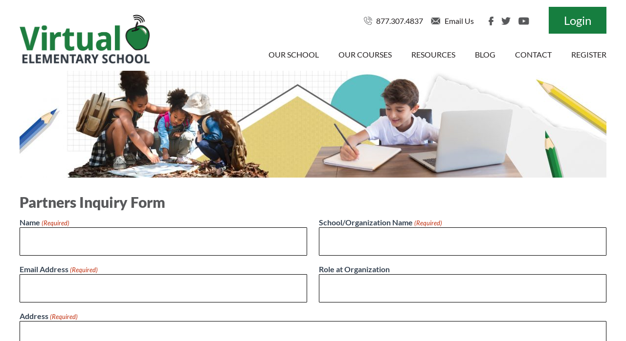

--- FILE ---
content_type: text/html; charset=UTF-8
request_url: https://www.virtualelementaryschool.com/partners-inquiry-form/
body_size: 20959
content:
<!DOCTYPE html>
<html class="avada-html-layout-wide avada-html-header-position-top" lang="en-US" prefix="og: http://ogp.me/ns# fb: http://ogp.me/ns/fb#">
<head>
	<meta http-equiv="X-UA-Compatible" content="IE=edge" />
	<meta http-equiv="Content-Type" content="text/html; charset=utf-8"/>
<script type="text/javascript">
/* <![CDATA[ */
 var gform;gform||(document.addEventListener("gform_main_scripts_loaded",function(){gform.scriptsLoaded=!0}),window.addEventListener("DOMContentLoaded",function(){gform.domLoaded=!0}),gform={domLoaded:!1,scriptsLoaded:!1,initializeOnLoaded:function(o){gform.domLoaded&&gform.scriptsLoaded?o():!gform.domLoaded&&gform.scriptsLoaded?window.addEventListener("DOMContentLoaded",o):document.addEventListener("gform_main_scripts_loaded",o)},hooks:{action:{},filter:{}},addAction:function(o,n,r,t){gform.addHook("action",o,n,r,t)},addFilter:function(o,n,r,t){gform.addHook("filter",o,n,r,t)},doAction:function(o){gform.doHook("action",o,arguments)},applyFilters:function(o){return gform.doHook("filter",o,arguments)},removeAction:function(o,n){gform.removeHook("action",o,n)},removeFilter:function(o,n,r){gform.removeHook("filter",o,n,r)},addHook:function(o,n,r,t,i){null==gform.hooks[o][n]&&(gform.hooks[o][n]=[]);var e=gform.hooks[o][n];null==i&&(i=n+"_"+e.length),gform.hooks[o][n].push({tag:i,callable:r,priority:t=null==t?10:t})},doHook:function(n,o,r){var t;if(r=Array.prototype.slice.call(r,1),null!=gform.hooks[n][o]&&((o=gform.hooks[n][o]).sort(function(o,n){return o.priority-n.priority}),o.forEach(function(o){"function"!=typeof(t=o.callable)&&(t=window[t]),"action"==n?t.apply(null,r):r[0]=t.apply(null,r)})),"filter"==n)return r[0]},removeHook:function(o,n,t,i){var r;null!=gform.hooks[o][n]&&(r=(r=gform.hooks[o][n]).filter(function(o,n,r){return!!(null!=i&&i!=o.tag||null!=t&&t!=o.priority)}),gform.hooks[o][n]=r)}}); 
/* ]]> */
</script>

	<meta name="viewport" content="width=device-width, initial-scale=1" />
	<meta name='robots' content='index, follow, max-image-preview:large, max-snippet:-1, max-video-preview:-1' />

	<!-- This site is optimized with the Yoast SEO plugin v22.2 - https://yoast.com/wordpress/plugins/seo/ -->
	<title>Partners Inquiry Form - Virtual Elementary School</title>
	<link rel="canonical" href="https://www.virtualelementaryschool.com/partners-inquiry-form/" />
	<meta property="og:locale" content="en_US" />
	<meta property="og:type" content="article" />
	<meta property="og:title" content="Partners Inquiry Form - Virtual Elementary School" />
	<meta property="og:url" content="https://www.virtualelementaryschool.com/partners-inquiry-form/" />
	<meta property="og:site_name" content="Virtual Elementary School" />
	<meta property="article:modified_time" content="2023-11-27T21:21:42+00:00" />
	<meta name="twitter:card" content="summary_large_image" />
	<meta name="twitter:label1" content="Est. reading time" />
	<meta name="twitter:data1" content="2 minutes" />
	<script type="application/ld+json" class="yoast-schema-graph">{"@context":"https://schema.org","@graph":[{"@type":"WebPage","@id":"https://www.virtualelementaryschool.com/partners-inquiry-form/","url":"https://www.virtualelementaryschool.com/partners-inquiry-form/","name":"Partners Inquiry Form - Virtual Elementary School","isPartOf":{"@id":"https://www.virtualelementaryschool.com/#website"},"datePublished":"2021-12-07T14:27:25+00:00","dateModified":"2023-11-27T21:21:42+00:00","breadcrumb":{"@id":"https://www.virtualelementaryschool.com/partners-inquiry-form/#breadcrumb"},"inLanguage":"en-US","potentialAction":[{"@type":"ReadAction","target":["https://www.virtualelementaryschool.com/partners-inquiry-form/"]}]},{"@type":"BreadcrumbList","@id":"https://www.virtualelementaryschool.com/partners-inquiry-form/#breadcrumb","itemListElement":[{"@type":"ListItem","position":1,"name":"Home","item":"https://www.virtualelementaryschool.com/"},{"@type":"ListItem","position":2,"name":"Partners Inquiry Form"}]},{"@type":"WebSite","@id":"https://www.virtualelementaryschool.com/#website","url":"https://www.virtualelementaryschool.com/","name":"Virtual Elementary School","description":"Inspiring the love of learning.","potentialAction":[{"@type":"SearchAction","target":{"@type":"EntryPoint","urlTemplate":"https://www.virtualelementaryschool.com/?s={search_term_string}"},"query-input":"required name=search_term_string"}],"inLanguage":"en-US"}]}</script>
	<!-- / Yoast SEO plugin. -->


<link rel='dns-prefetch' href='//www.virtualelementaryschool.com' />
		
		
		
				<link rel="alternate" title="oEmbed (JSON)" type="application/json+oembed" href="https://www.virtualelementaryschool.com/wp-json/oembed/1.0/embed?url=https%3A%2F%2Fwww.virtualelementaryschool.com%2Fpartners-inquiry-form%2F" />
<link rel="alternate" title="oEmbed (XML)" type="text/xml+oembed" href="https://www.virtualelementaryschool.com/wp-json/oembed/1.0/embed?url=https%3A%2F%2Fwww.virtualelementaryschool.com%2Fpartners-inquiry-form%2F&#038;format=xml" />

		<meta property="og:title" content="Partners Inquiry Form"/>
		<meta property="og:type" content="article"/>
		<meta property="og:url" content="https://www.virtualelementaryschool.com/partners-inquiry-form/"/>
		<meta property="og:site_name" content="Virtual Elementary School"/>
		<meta property="og:description" content=""/>

									<meta property="og:image" content="https://www.virtualelementaryschool.com/wp-content/uploads/2021/06/logo.png"/>
							<style id='wp-img-auto-sizes-contain-inline-css' type='text/css'>
img:is([sizes=auto i],[sizes^="auto," i]){contain-intrinsic-size:3000px 1500px}
/*# sourceURL=wp-img-auto-sizes-contain-inline-css */
</style>
<link rel='stylesheet' id='jquery.prettyphoto-css' href='https://www.virtualelementaryschool.com/wp-content/plugins/wp-video-lightbox/css/prettyPhoto.css?ver=6.9' type='text/css' media='all' />
<link rel='stylesheet' id='video-lightbox-css' href='https://www.virtualelementaryschool.com/wp-content/plugins/wp-video-lightbox/wp-video-lightbox.css?ver=6.9' type='text/css' media='all' />
<style id='wp-emoji-styles-inline-css' type='text/css'>

	img.wp-smiley, img.emoji {
		display: inline !important;
		border: none !important;
		box-shadow: none !important;
		height: 1em !important;
		width: 1em !important;
		margin: 0 0.07em !important;
		vertical-align: -0.1em !important;
		background: none !important;
		padding: 0 !important;
	}
/*# sourceURL=wp-emoji-styles-inline-css */
</style>
<style id='wp-block-library-inline-css' type='text/css'>
:root{--wp-block-synced-color:#7a00df;--wp-block-synced-color--rgb:122,0,223;--wp-bound-block-color:var(--wp-block-synced-color);--wp-editor-canvas-background:#ddd;--wp-admin-theme-color:#007cba;--wp-admin-theme-color--rgb:0,124,186;--wp-admin-theme-color-darker-10:#006ba1;--wp-admin-theme-color-darker-10--rgb:0,107,160.5;--wp-admin-theme-color-darker-20:#005a87;--wp-admin-theme-color-darker-20--rgb:0,90,135;--wp-admin-border-width-focus:2px}@media (min-resolution:192dpi){:root{--wp-admin-border-width-focus:1.5px}}.wp-element-button{cursor:pointer}:root .has-very-light-gray-background-color{background-color:#eee}:root .has-very-dark-gray-background-color{background-color:#313131}:root .has-very-light-gray-color{color:#eee}:root .has-very-dark-gray-color{color:#313131}:root .has-vivid-green-cyan-to-vivid-cyan-blue-gradient-background{background:linear-gradient(135deg,#00d084,#0693e3)}:root .has-purple-crush-gradient-background{background:linear-gradient(135deg,#34e2e4,#4721fb 50%,#ab1dfe)}:root .has-hazy-dawn-gradient-background{background:linear-gradient(135deg,#faaca8,#dad0ec)}:root .has-subdued-olive-gradient-background{background:linear-gradient(135deg,#fafae1,#67a671)}:root .has-atomic-cream-gradient-background{background:linear-gradient(135deg,#fdd79a,#004a59)}:root .has-nightshade-gradient-background{background:linear-gradient(135deg,#330968,#31cdcf)}:root .has-midnight-gradient-background{background:linear-gradient(135deg,#020381,#2874fc)}:root{--wp--preset--font-size--normal:16px;--wp--preset--font-size--huge:42px}.has-regular-font-size{font-size:1em}.has-larger-font-size{font-size:2.625em}.has-normal-font-size{font-size:var(--wp--preset--font-size--normal)}.has-huge-font-size{font-size:var(--wp--preset--font-size--huge)}.has-text-align-center{text-align:center}.has-text-align-left{text-align:left}.has-text-align-right{text-align:right}.has-fit-text{white-space:nowrap!important}#end-resizable-editor-section{display:none}.aligncenter{clear:both}.items-justified-left{justify-content:flex-start}.items-justified-center{justify-content:center}.items-justified-right{justify-content:flex-end}.items-justified-space-between{justify-content:space-between}.screen-reader-text{border:0;clip-path:inset(50%);height:1px;margin:-1px;overflow:hidden;padding:0;position:absolute;width:1px;word-wrap:normal!important}.screen-reader-text:focus{background-color:#ddd;clip-path:none;color:#444;display:block;font-size:1em;height:auto;left:5px;line-height:normal;padding:15px 23px 14px;text-decoration:none;top:5px;width:auto;z-index:100000}html :where(.has-border-color){border-style:solid}html :where([style*=border-top-color]){border-top-style:solid}html :where([style*=border-right-color]){border-right-style:solid}html :where([style*=border-bottom-color]){border-bottom-style:solid}html :where([style*=border-left-color]){border-left-style:solid}html :where([style*=border-width]){border-style:solid}html :where([style*=border-top-width]){border-top-style:solid}html :where([style*=border-right-width]){border-right-style:solid}html :where([style*=border-bottom-width]){border-bottom-style:solid}html :where([style*=border-left-width]){border-left-style:solid}html :where(img[class*=wp-image-]){height:auto;max-width:100%}:where(figure){margin:0 0 1em}html :where(.is-position-sticky){--wp-admin--admin-bar--position-offset:var(--wp-admin--admin-bar--height,0px)}@media screen and (max-width:600px){html :where(.is-position-sticky){--wp-admin--admin-bar--position-offset:0px}}

/*# sourceURL=wp-block-library-inline-css */
</style><style id='global-styles-inline-css' type='text/css'>
:root{--wp--preset--aspect-ratio--square: 1;--wp--preset--aspect-ratio--4-3: 4/3;--wp--preset--aspect-ratio--3-4: 3/4;--wp--preset--aspect-ratio--3-2: 3/2;--wp--preset--aspect-ratio--2-3: 2/3;--wp--preset--aspect-ratio--16-9: 16/9;--wp--preset--aspect-ratio--9-16: 9/16;--wp--preset--color--black: #000000;--wp--preset--color--cyan-bluish-gray: #abb8c3;--wp--preset--color--white: #ffffff;--wp--preset--color--pale-pink: #f78da7;--wp--preset--color--vivid-red: #cf2e2e;--wp--preset--color--luminous-vivid-orange: #ff6900;--wp--preset--color--luminous-vivid-amber: #fcb900;--wp--preset--color--light-green-cyan: #7bdcb5;--wp--preset--color--vivid-green-cyan: #00d084;--wp--preset--color--pale-cyan-blue: #8ed1fc;--wp--preset--color--vivid-cyan-blue: #0693e3;--wp--preset--color--vivid-purple: #9b51e0;--wp--preset--color--awb-color-1: rgba(255,255,255,1);--wp--preset--color--awb-color-2: rgba(249,249,251,1);--wp--preset--color--awb-color-3: rgba(242,243,245,1);--wp--preset--color--awb-color-4: rgba(226,226,226,1);--wp--preset--color--awb-color-5: rgba(22,126,63,1);--wp--preset--color--awb-color-6: rgba(74,78,87,1);--wp--preset--color--awb-color-7: rgba(33,41,52,1);--wp--preset--color--awb-color-8: rgba(0,0,0,1);--wp--preset--color--awb-color-custom-10: rgba(101,188,123,1);--wp--preset--color--awb-color-custom-11: rgba(51,51,51,1);--wp--preset--color--awb-color-custom-12: rgba(88,89,91,1);--wp--preset--color--awb-color-custom-13: rgba(54,67,82,1);--wp--preset--color--awb-color-custom-14: rgba(242,243,245,0.8);--wp--preset--color--awb-color-custom-15: rgba(38,48,62,1);--wp--preset--color--awb-color-custom-16: rgba(158,160,164,1);--wp--preset--color--awb-color-custom-17: rgba(242,243,245,0.7);--wp--preset--gradient--vivid-cyan-blue-to-vivid-purple: linear-gradient(135deg,rgb(6,147,227) 0%,rgb(155,81,224) 100%);--wp--preset--gradient--light-green-cyan-to-vivid-green-cyan: linear-gradient(135deg,rgb(122,220,180) 0%,rgb(0,208,130) 100%);--wp--preset--gradient--luminous-vivid-amber-to-luminous-vivid-orange: linear-gradient(135deg,rgb(252,185,0) 0%,rgb(255,105,0) 100%);--wp--preset--gradient--luminous-vivid-orange-to-vivid-red: linear-gradient(135deg,rgb(255,105,0) 0%,rgb(207,46,46) 100%);--wp--preset--gradient--very-light-gray-to-cyan-bluish-gray: linear-gradient(135deg,rgb(238,238,238) 0%,rgb(169,184,195) 100%);--wp--preset--gradient--cool-to-warm-spectrum: linear-gradient(135deg,rgb(74,234,220) 0%,rgb(151,120,209) 20%,rgb(207,42,186) 40%,rgb(238,44,130) 60%,rgb(251,105,98) 80%,rgb(254,248,76) 100%);--wp--preset--gradient--blush-light-purple: linear-gradient(135deg,rgb(255,206,236) 0%,rgb(152,150,240) 100%);--wp--preset--gradient--blush-bordeaux: linear-gradient(135deg,rgb(254,205,165) 0%,rgb(254,45,45) 50%,rgb(107,0,62) 100%);--wp--preset--gradient--luminous-dusk: linear-gradient(135deg,rgb(255,203,112) 0%,rgb(199,81,192) 50%,rgb(65,88,208) 100%);--wp--preset--gradient--pale-ocean: linear-gradient(135deg,rgb(255,245,203) 0%,rgb(182,227,212) 50%,rgb(51,167,181) 100%);--wp--preset--gradient--electric-grass: linear-gradient(135deg,rgb(202,248,128) 0%,rgb(113,206,126) 100%);--wp--preset--gradient--midnight: linear-gradient(135deg,rgb(2,3,129) 0%,rgb(40,116,252) 100%);--wp--preset--font-size--small: 14.25px;--wp--preset--font-size--medium: 20px;--wp--preset--font-size--large: 28.5px;--wp--preset--font-size--x-large: 42px;--wp--preset--font-size--normal: 19px;--wp--preset--font-size--xlarge: 38px;--wp--preset--font-size--huge: 57px;--wp--preset--spacing--20: 0.44rem;--wp--preset--spacing--30: 0.67rem;--wp--preset--spacing--40: 1rem;--wp--preset--spacing--50: 1.5rem;--wp--preset--spacing--60: 2.25rem;--wp--preset--spacing--70: 3.38rem;--wp--preset--spacing--80: 5.06rem;--wp--preset--shadow--natural: 6px 6px 9px rgba(0, 0, 0, 0.2);--wp--preset--shadow--deep: 12px 12px 50px rgba(0, 0, 0, 0.4);--wp--preset--shadow--sharp: 6px 6px 0px rgba(0, 0, 0, 0.2);--wp--preset--shadow--outlined: 6px 6px 0px -3px rgb(255, 255, 255), 6px 6px rgb(0, 0, 0);--wp--preset--shadow--crisp: 6px 6px 0px rgb(0, 0, 0);}:where(.is-layout-flex){gap: 0.5em;}:where(.is-layout-grid){gap: 0.5em;}body .is-layout-flex{display: flex;}.is-layout-flex{flex-wrap: wrap;align-items: center;}.is-layout-flex > :is(*, div){margin: 0;}body .is-layout-grid{display: grid;}.is-layout-grid > :is(*, div){margin: 0;}:where(.wp-block-columns.is-layout-flex){gap: 2em;}:where(.wp-block-columns.is-layout-grid){gap: 2em;}:where(.wp-block-post-template.is-layout-flex){gap: 1.25em;}:where(.wp-block-post-template.is-layout-grid){gap: 1.25em;}.has-black-color{color: var(--wp--preset--color--black) !important;}.has-cyan-bluish-gray-color{color: var(--wp--preset--color--cyan-bluish-gray) !important;}.has-white-color{color: var(--wp--preset--color--white) !important;}.has-pale-pink-color{color: var(--wp--preset--color--pale-pink) !important;}.has-vivid-red-color{color: var(--wp--preset--color--vivid-red) !important;}.has-luminous-vivid-orange-color{color: var(--wp--preset--color--luminous-vivid-orange) !important;}.has-luminous-vivid-amber-color{color: var(--wp--preset--color--luminous-vivid-amber) !important;}.has-light-green-cyan-color{color: var(--wp--preset--color--light-green-cyan) !important;}.has-vivid-green-cyan-color{color: var(--wp--preset--color--vivid-green-cyan) !important;}.has-pale-cyan-blue-color{color: var(--wp--preset--color--pale-cyan-blue) !important;}.has-vivid-cyan-blue-color{color: var(--wp--preset--color--vivid-cyan-blue) !important;}.has-vivid-purple-color{color: var(--wp--preset--color--vivid-purple) !important;}.has-black-background-color{background-color: var(--wp--preset--color--black) !important;}.has-cyan-bluish-gray-background-color{background-color: var(--wp--preset--color--cyan-bluish-gray) !important;}.has-white-background-color{background-color: var(--wp--preset--color--white) !important;}.has-pale-pink-background-color{background-color: var(--wp--preset--color--pale-pink) !important;}.has-vivid-red-background-color{background-color: var(--wp--preset--color--vivid-red) !important;}.has-luminous-vivid-orange-background-color{background-color: var(--wp--preset--color--luminous-vivid-orange) !important;}.has-luminous-vivid-amber-background-color{background-color: var(--wp--preset--color--luminous-vivid-amber) !important;}.has-light-green-cyan-background-color{background-color: var(--wp--preset--color--light-green-cyan) !important;}.has-vivid-green-cyan-background-color{background-color: var(--wp--preset--color--vivid-green-cyan) !important;}.has-pale-cyan-blue-background-color{background-color: var(--wp--preset--color--pale-cyan-blue) !important;}.has-vivid-cyan-blue-background-color{background-color: var(--wp--preset--color--vivid-cyan-blue) !important;}.has-vivid-purple-background-color{background-color: var(--wp--preset--color--vivid-purple) !important;}.has-black-border-color{border-color: var(--wp--preset--color--black) !important;}.has-cyan-bluish-gray-border-color{border-color: var(--wp--preset--color--cyan-bluish-gray) !important;}.has-white-border-color{border-color: var(--wp--preset--color--white) !important;}.has-pale-pink-border-color{border-color: var(--wp--preset--color--pale-pink) !important;}.has-vivid-red-border-color{border-color: var(--wp--preset--color--vivid-red) !important;}.has-luminous-vivid-orange-border-color{border-color: var(--wp--preset--color--luminous-vivid-orange) !important;}.has-luminous-vivid-amber-border-color{border-color: var(--wp--preset--color--luminous-vivid-amber) !important;}.has-light-green-cyan-border-color{border-color: var(--wp--preset--color--light-green-cyan) !important;}.has-vivid-green-cyan-border-color{border-color: var(--wp--preset--color--vivid-green-cyan) !important;}.has-pale-cyan-blue-border-color{border-color: var(--wp--preset--color--pale-cyan-blue) !important;}.has-vivid-cyan-blue-border-color{border-color: var(--wp--preset--color--vivid-cyan-blue) !important;}.has-vivid-purple-border-color{border-color: var(--wp--preset--color--vivid-purple) !important;}.has-vivid-cyan-blue-to-vivid-purple-gradient-background{background: var(--wp--preset--gradient--vivid-cyan-blue-to-vivid-purple) !important;}.has-light-green-cyan-to-vivid-green-cyan-gradient-background{background: var(--wp--preset--gradient--light-green-cyan-to-vivid-green-cyan) !important;}.has-luminous-vivid-amber-to-luminous-vivid-orange-gradient-background{background: var(--wp--preset--gradient--luminous-vivid-amber-to-luminous-vivid-orange) !important;}.has-luminous-vivid-orange-to-vivid-red-gradient-background{background: var(--wp--preset--gradient--luminous-vivid-orange-to-vivid-red) !important;}.has-very-light-gray-to-cyan-bluish-gray-gradient-background{background: var(--wp--preset--gradient--very-light-gray-to-cyan-bluish-gray) !important;}.has-cool-to-warm-spectrum-gradient-background{background: var(--wp--preset--gradient--cool-to-warm-spectrum) !important;}.has-blush-light-purple-gradient-background{background: var(--wp--preset--gradient--blush-light-purple) !important;}.has-blush-bordeaux-gradient-background{background: var(--wp--preset--gradient--blush-bordeaux) !important;}.has-luminous-dusk-gradient-background{background: var(--wp--preset--gradient--luminous-dusk) !important;}.has-pale-ocean-gradient-background{background: var(--wp--preset--gradient--pale-ocean) !important;}.has-electric-grass-gradient-background{background: var(--wp--preset--gradient--electric-grass) !important;}.has-midnight-gradient-background{background: var(--wp--preset--gradient--midnight) !important;}.has-small-font-size{font-size: var(--wp--preset--font-size--small) !important;}.has-medium-font-size{font-size: var(--wp--preset--font-size--medium) !important;}.has-large-font-size{font-size: var(--wp--preset--font-size--large) !important;}.has-x-large-font-size{font-size: var(--wp--preset--font-size--x-large) !important;}
/*# sourceURL=global-styles-inline-css */
</style>

<style id='classic-theme-styles-inline-css' type='text/css'>
/*! This file is auto-generated */
.wp-block-button__link{color:#fff;background-color:#32373c;border-radius:9999px;box-shadow:none;text-decoration:none;padding:calc(.667em + 2px) calc(1.333em + 2px);font-size:1.125em}.wp-block-file__button{background:#32373c;color:#fff;text-decoration:none}
/*# sourceURL=/wp-includes/css/classic-themes.min.css */
</style>
<link rel='stylesheet' id='foobox-min-css' href='https://www.virtualelementaryschool.com/wp-content/plugins/foobox-image-lightbox-premium/pro/css/foobox.min.css?ver=2.7.23' type='text/css' media='all' />
<link rel='stylesheet' id='c_lity-css' href='https://www.virtualelementaryschool.com/wp-content/themes/Avada-Child-Theme/css/lity.min.css?ver=1.4' type='text/css' media='all' />
<link rel='stylesheet' id='c_template-css' href='https://www.virtualelementaryschool.com/wp-content/themes/Avada-Child-Theme/css/template.css?ver=1.4' type='text/css' media='all' />
<link rel='stylesheet' id='gform_basic-css' href='https://www.virtualelementaryschool.com/wp-content/plugins/gravityforms/assets/css/dist/basic.min.css?ver=2.8.18' type='text/css' media='all' />
<link rel='stylesheet' id='gform_theme_components-css' href='https://www.virtualelementaryschool.com/wp-content/plugins/gravityforms/assets/css/dist/theme-components.min.css?ver=2.8.18' type='text/css' media='all' />
<link rel='stylesheet' id='gform_theme_ie11-css' href='https://www.virtualelementaryschool.com/wp-content/plugins/gravityforms/assets/css/dist/theme-ie11.min.css?ver=2.8.18' type='text/css' media='all' />
<link rel='stylesheet' id='gform_theme-css' href='https://www.virtualelementaryschool.com/wp-content/plugins/gravityforms/assets/css/dist/theme.min.css?ver=2.8.18' type='text/css' media='all' />
<link rel='stylesheet' id='child-style-css' href='https://www.virtualelementaryschool.com/wp-content/themes/Avada-Child-Theme/style.css?ver=6.9' type='text/css' media='all' />
<link rel='stylesheet' id='fusion-dynamic-css-css' href='https://www.virtualelementaryschool.com/wp-content/uploads/fusion-styles/168a5c399c8d3a70e5d82b78b78c0a37.min.css?ver=3.11.2' type='text/css' media='all' />
<script type="text/javascript" src="https://www.virtualelementaryschool.com/wp-includes/js/jquery/jquery.min.js?ver=3.7.1" id="jquery-core-js"></script>
<script type="text/javascript" src="https://www.virtualelementaryschool.com/wp-includes/js/jquery/jquery-migrate.min.js?ver=3.4.1" id="jquery-migrate-js"></script>
<script type="text/javascript" src="https://www.virtualelementaryschool.com/wp-content/plugins/wp-video-lightbox/js/jquery.prettyPhoto.js?ver=3.1.6" id="jquery.prettyphoto-js"></script>
<script type="text/javascript" id="video-lightbox-js-extra">
/* <![CDATA[ */
var vlpp_vars = {"prettyPhoto_rel":"wp-video-lightbox","animation_speed":"fast","slideshow":"5000","autoplay_slideshow":"false","opacity":"0.80","show_title":"true","allow_resize":"true","allow_expand":"true","default_width":"640","default_height":"480","counter_separator_label":"/","theme":"pp_default","horizontal_padding":"20","hideflash":"false","wmode":"opaque","autoplay":"false","modal":"false","deeplinking":"false","overlay_gallery":"true","overlay_gallery_max":"30","keyboard_shortcuts":"true","ie6_fallback":"true"};
//# sourceURL=video-lightbox-js-extra
/* ]]> */
</script>
<script type="text/javascript" src="https://www.virtualelementaryschool.com/wp-content/plugins/wp-video-lightbox/js/video-lightbox.js?ver=3.1.6" id="video-lightbox-js"></script>
<script type="text/javascript" defer='defer' src="https://www.virtualelementaryschool.com/wp-content/plugins/gravityforms/js/jquery.json.min.js?ver=2.8.18" id="gform_json-js"></script>
<script type="text/javascript" id="gform_gravityforms-js-extra">
/* <![CDATA[ */
var gf_global = {"gf_currency_config":{"name":"Canadian Dollar","symbol_left":"$","symbol_right":"CAD","symbol_padding":" ","thousand_separator":",","decimal_separator":".","decimals":2,"code":"CAD"},"base_url":"https://www.virtualelementaryschool.com/wp-content/plugins/gravityforms","number_formats":[],"spinnerUrl":"https://www.virtualelementaryschool.com/wp-content/plugins/gravityforms/images/spinner.svg","version_hash":"99c4236b2d6eb177ef1cc705fb054a5a","strings":{"newRowAdded":"New row added.","rowRemoved":"Row removed","formSaved":"The form has been saved.  The content contains the link to return and complete the form."}};
var gform_i18n = {"datepicker":{"days":{"monday":"Mo","tuesday":"Tu","wednesday":"We","thursday":"Th","friday":"Fr","saturday":"Sa","sunday":"Su"},"months":{"january":"January","february":"February","march":"March","april":"April","may":"May","june":"June","july":"July","august":"August","september":"September","october":"October","november":"November","december":"December"},"firstDay":1,"iconText":"Select date"}};
var gf_legacy_multi = {"2":""};
var gform_gravityforms = {"strings":{"invalid_file_extension":"This type of file is not allowed. Must be one of the following:","delete_file":"Delete this file","in_progress":"in progress","file_exceeds_limit":"File exceeds size limit","illegal_extension":"This type of file is not allowed.","max_reached":"Maximum number of files reached","unknown_error":"There was a problem while saving the file on the server","currently_uploading":"Please wait for the uploading to complete","cancel":"Cancel","cancel_upload":"Cancel this upload","cancelled":"Cancelled"},"vars":{"images_url":"https://www.virtualelementaryschool.com/wp-content/plugins/gravityforms/images"}};
//# sourceURL=gform_gravityforms-js-extra
/* ]]> */
</script>
<script type="text/javascript" id="gform_gravityforms-js-before">
/* <![CDATA[ */

//# sourceURL=gform_gravityforms-js-before
/* ]]> */
</script>
<script type="text/javascript" defer='defer' src="https://www.virtualelementaryschool.com/wp-content/plugins/gravityforms/js/gravityforms.min.js?ver=2.8.18" id="gform_gravityforms-js"></script>
<script type="text/javascript" defer='defer' src="https://www.virtualelementaryschool.com/wp-content/plugins/gravityforms/assets/js/dist/utils.min.js?ver=50c7bea9c2320e16728e44ae9fde5f26" id="gform_gravityforms_utils-js"></script>
<script type="text/javascript" id="foobox-min-js-before">
/* <![CDATA[ */
/* Run FooBox (v2.7.23) */
var FOOBOX = window.FOOBOX = {
	ready: true,
	disableOthers: false,
	customOptions: {  },
	o: {wordpress: { enabled: true }, pan: { enabled: true, showOverview: true, position: "fbx-top-right" }, deeplinking : { enabled: true, prefix: "foobox" }, captions: { dataTitle: ["captionTitle","title"], dataDesc: ["captionDesc","description"] }, countMessage:'image %index of %total', excludes:'.fbx-link,.nofoobox,.nolightbox,a[href*="pinterest.com/pin/create/button/"]', affiliate : { enabled: false }, slideshow: { enabled:true}, social: {"enabled":true,"position":"fbx-above","mailto":true,"download":true,"excludes":["iframe","html"],"nonce":"76a2849a62","networks":["facebook","twitter","pinterest","linkedin","buffer","digg","tumblr","reddit"]}, preload:true},
	selectors: [
		".gallery", ".wp-block-gallery", ".foobox, [target=\"foobox\"]", ".wp-caption", ".wp-block-image", "a:has(img[class*=wp-image-])"
	],
	pre: function( $ ){
		// Custom JavaScript (Pre)
		
	},
	post: function( $ ){
		// Custom JavaScript (Post)
		

/* FooBox Google Analytics code */
if (!FOOBOX.ga){
	FOOBOX.ga = {
		init: function(){
			var listeners = {
				"foobox.afterLoad": FOOBOX.ga.afterLoad,"foobox.socialClicked": FOOBOX.ga.socialClicked
			};
			$(".fbx-instance").off(listeners).on(listeners);
		},
		afterLoad: function(e){
			var trackUrl = e.fb.item.url.replace('https://www.virtualelementaryschool.com', '');
			if (typeof ga != 'undefined') {
				ga('send', 'pageview', location.pathname + location.search  + location.hash);
				ga('send', 'event', 'Images', 'View', e.fb.item.url);
			} else if (typeof _gaq != 'undefined') {
				_gaq.push(['_trackPageview', location.pathname + location.search  + location.hash]);
				_gaq.push(['_trackEvent', 'Images', 'View', e.fb.item.url]);
			}
		},
		socialClicked: function(e){
			if (typeof ga != 'undefined') {
				ga('send', 'event', 'Social Share', e.fb.network, e.fb.item.url);
			} else if (typeof _gaq != 'undefined') {
				_gaq.push(['_trackEvent', 'Social Share', e.fb.network, e.fb.item.url]);
			}
		}
	};
}
FOOBOX.ga.init();		

		// Custom Captions Code
		
	},
	custom: function( $ ){
		// Custom Extra JS
		
	}
};
//# sourceURL=foobox-min-js-before
/* ]]> */
</script>
<script type="text/javascript" src="https://www.virtualelementaryschool.com/wp-content/plugins/foobox-image-lightbox-premium/pro/js/foobox.min.js?ver=2.7.23" id="foobox-min-js"></script>
<link rel="https://api.w.org/" href="https://www.virtualelementaryschool.com/wp-json/" /><link rel="alternate" title="JSON" type="application/json" href="https://www.virtualelementaryschool.com/wp-json/wp/v2/pages/1742" /><link rel="EditURI" type="application/rsd+xml" title="RSD" href="https://www.virtualelementaryschool.com/xmlrpc.php?rsd" />

<link rel='shortlink' href='https://www.virtualelementaryschool.com/?p=1742' />
<script>
            WP_VIDEO_LIGHTBOX_VERSION="1.9.10";
            WP_VID_LIGHTBOX_URL="https://www.virtualelementaryschool.com/wp-content/plugins/wp-video-lightbox";
                        function wpvl_paramReplace(name, string, value) {
                // Find the param with regex
                // Grab the first character in the returned string (should be ? or &)
                // Replace our href string with our new value, passing on the name and delimeter

                var re = new RegExp("[\?&]" + name + "=([^&#]*)");
                var matches = re.exec(string);
                var newString;

                if (matches === null) {
                    // if there are no params, append the parameter
                    newString = string + '?' + name + '=' + value;
                } else {
                    var delimeter = matches[0].charAt(0);
                    newString = string.replace(re, delimeter + name + "=" + value);
                }
                return newString;
            }
            </script><link rel="apple-touch-icon" sizes="180x180" href="/wp-content/uploads/fbrfg/apple-touch-icon.png">
<link rel="icon" type="image/png" sizes="32x32" href="/wp-content/uploads/fbrfg/favicon-32x32.png">
<link rel="icon" type="image/png" sizes="16x16" href="/wp-content/uploads/fbrfg/favicon-16x16.png">
<link rel="manifest" href="/wp-content/uploads/fbrfg/site.webmanifest">
<link rel="mask-icon" href="/wp-content/uploads/fbrfg/safari-pinned-tab.svg" color="#5bbad5">
<link rel="shortcut icon" href="/wp-content/uploads/fbrfg/favicon.ico">
<meta name="msapplication-TileColor" content="#ffffff">
<meta name="msapplication-config" content="/wp-content/uploads/fbrfg/browserconfig.xml">
<meta name="theme-color" content="#ffffff"><link rel="preload" href="https://www.virtualelementaryschool.com/wp-content/themes/Avada/includes/lib/assets/fonts/icomoon/awb-icons.woff" as="font" type="font/woff" crossorigin><link rel="preload" href="//www.virtualelementaryschool.com/wp-content/themes/Avada/includes/lib/assets/fonts/fontawesome/webfonts/fa-brands-400.woff2" as="font" type="font/woff2" crossorigin><link rel="preload" href="//www.virtualelementaryschool.com/wp-content/themes/Avada/includes/lib/assets/fonts/fontawesome/webfonts/fa-regular-400.woff2" as="font" type="font/woff2" crossorigin><link rel="preload" href="//www.virtualelementaryschool.com/wp-content/themes/Avada/includes/lib/assets/fonts/fontawesome/webfonts/fa-solid-900.woff2" as="font" type="font/woff2" crossorigin><style type="text/css" id="css-fb-visibility">@media screen and (max-width: 991px){.fusion-no-small-visibility{display:none !important;}body .sm-text-align-center{text-align:center !important;}body .sm-text-align-left{text-align:left !important;}body .sm-text-align-right{text-align:right !important;}body .sm-flex-align-center{justify-content:center !important;}body .sm-flex-align-flex-start{justify-content:flex-start !important;}body .sm-flex-align-flex-end{justify-content:flex-end !important;}body .sm-mx-auto{margin-left:auto !important;margin-right:auto !important;}body .sm-ml-auto{margin-left:auto !important;}body .sm-mr-auto{margin-right:auto !important;}body .fusion-absolute-position-small{position:absolute;top:auto;width:100%;}.awb-sticky.awb-sticky-small{ position: sticky; top: var(--awb-sticky-offset,0); }}@media screen and (min-width: 992px) and (max-width: 1200px){.fusion-no-medium-visibility{display:none !important;}body .md-text-align-center{text-align:center !important;}body .md-text-align-left{text-align:left !important;}body .md-text-align-right{text-align:right !important;}body .md-flex-align-center{justify-content:center !important;}body .md-flex-align-flex-start{justify-content:flex-start !important;}body .md-flex-align-flex-end{justify-content:flex-end !important;}body .md-mx-auto{margin-left:auto !important;margin-right:auto !important;}body .md-ml-auto{margin-left:auto !important;}body .md-mr-auto{margin-right:auto !important;}body .fusion-absolute-position-medium{position:absolute;top:auto;width:100%;}.awb-sticky.awb-sticky-medium{ position: sticky; top: var(--awb-sticky-offset,0); }}@media screen and (min-width: 1201px){.fusion-no-large-visibility{display:none !important;}body .lg-text-align-center{text-align:center !important;}body .lg-text-align-left{text-align:left !important;}body .lg-text-align-right{text-align:right !important;}body .lg-flex-align-center{justify-content:center !important;}body .lg-flex-align-flex-start{justify-content:flex-start !important;}body .lg-flex-align-flex-end{justify-content:flex-end !important;}body .lg-mx-auto{margin-left:auto !important;margin-right:auto !important;}body .lg-ml-auto{margin-left:auto !important;}body .lg-mr-auto{margin-right:auto !important;}body .fusion-absolute-position-large{position:absolute;top:auto;width:100%;}.awb-sticky.awb-sticky-large{ position: sticky; top: var(--awb-sticky-offset,0); }}</style><meta name="generator" content="Powered by Slider Revolution 6.6.20 - responsive, Mobile-Friendly Slider Plugin for WordPress with comfortable drag and drop interface." />
<!-- Global site tag (gtag.js) - Google Analytics -->
<script async src=https://www.googletagmanager.com/gtag/js?id=UA-72315824-1></script>
<script>
  window.dataLayer = window.dataLayer || [];
  function gtag(){dataLayer.push(arguments);}
  gtag('js', new Date());
 
  gtag('config', 'UA-72315824-1');
</script><script>function setREVStartSize(e){
			//window.requestAnimationFrame(function() {
				window.RSIW = window.RSIW===undefined ? window.innerWidth : window.RSIW;
				window.RSIH = window.RSIH===undefined ? window.innerHeight : window.RSIH;
				try {
					var pw = document.getElementById(e.c).parentNode.offsetWidth,
						newh;
					pw = pw===0 || isNaN(pw) || (e.l=="fullwidth" || e.layout=="fullwidth") ? window.RSIW : pw;
					e.tabw = e.tabw===undefined ? 0 : parseInt(e.tabw);
					e.thumbw = e.thumbw===undefined ? 0 : parseInt(e.thumbw);
					e.tabh = e.tabh===undefined ? 0 : parseInt(e.tabh);
					e.thumbh = e.thumbh===undefined ? 0 : parseInt(e.thumbh);
					e.tabhide = e.tabhide===undefined ? 0 : parseInt(e.tabhide);
					e.thumbhide = e.thumbhide===undefined ? 0 : parseInt(e.thumbhide);
					e.mh = e.mh===undefined || e.mh=="" || e.mh==="auto" ? 0 : parseInt(e.mh,0);
					if(e.layout==="fullscreen" || e.l==="fullscreen")
						newh = Math.max(e.mh,window.RSIH);
					else{
						e.gw = Array.isArray(e.gw) ? e.gw : [e.gw];
						for (var i in e.rl) if (e.gw[i]===undefined || e.gw[i]===0) e.gw[i] = e.gw[i-1];
						e.gh = e.el===undefined || e.el==="" || (Array.isArray(e.el) && e.el.length==0)? e.gh : e.el;
						e.gh = Array.isArray(e.gh) ? e.gh : [e.gh];
						for (var i in e.rl) if (e.gh[i]===undefined || e.gh[i]===0) e.gh[i] = e.gh[i-1];
											
						var nl = new Array(e.rl.length),
							ix = 0,
							sl;
						e.tabw = e.tabhide>=pw ? 0 : e.tabw;
						e.thumbw = e.thumbhide>=pw ? 0 : e.thumbw;
						e.tabh = e.tabhide>=pw ? 0 : e.tabh;
						e.thumbh = e.thumbhide>=pw ? 0 : e.thumbh;
						for (var i in e.rl) nl[i] = e.rl[i]<window.RSIW ? 0 : e.rl[i];
						sl = nl[0];
						for (var i in nl) if (sl>nl[i] && nl[i]>0) { sl = nl[i]; ix=i;}
						var m = pw>(e.gw[ix]+e.tabw+e.thumbw) ? 1 : (pw-(e.tabw+e.thumbw)) / (e.gw[ix]);
						newh =  (e.gh[ix] * m) + (e.tabh + e.thumbh);
					}
					var el = document.getElementById(e.c);
					if (el!==null && el) el.style.height = newh+"px";
					el = document.getElementById(e.c+"_wrapper");
					if (el!==null && el) {
						el.style.height = newh+"px";
						el.style.display = "block";
					}
				} catch(e){
					console.log("Failure at Presize of Slider:" + e)
				}
			//});
		  };</script>
<style type="text/css">

</style>		<script type="text/javascript">
			var doc = document.documentElement;
			doc.setAttribute( 'data-useragent', navigator.userAgent );
		</script>
		
	<link rel='stylesheet' id='rs-plugin-settings-css' href='https://www.virtualelementaryschool.com/wp-content/plugins/revslider/public/assets/css/rs6.css?ver=6.6.20' type='text/css' media='all' />
<style id='rs-plugin-settings-inline-css' type='text/css'>
#rs-demo-id {}
/*# sourceURL=rs-plugin-settings-inline-css */
</style>
</head>

<body class="wp-singular page-template-default page page-id-1742 wp-theme-Avada wp-child-theme-Avada-Child-Theme fusion-image-hovers fusion-pagination-sizing fusion-button_type-flat fusion-button_span-no fusion-button_gradient-linear avada-image-rollover-circle-yes avada-image-rollover-no fusion-body ltr no-tablet-sticky-header no-mobile-sticky-header no-mobile-slidingbar no-desktop-totop no-mobile-totop fusion-disable-outline fusion-sub-menu-fade mobile-logo-pos-left layout-wide-mode avada-has-boxed-modal-shadow- layout-scroll-offset-full avada-has-zero-margin-offset-top fusion-top-header menu-text-align-center mobile-menu-design-classic fusion-show-pagination-text fusion-header-layout-v1 avada-responsive avada-footer-fx-none avada-menu-highlight-style-bar fusion-search-form-clean fusion-main-menu-search-overlay fusion-avatar-circle avada-dropdown-styles avada-blog-layout-grid avada-blog-archive-layout-grid avada-header-shadow-no avada-menu-icon-position-left avada-has-megamenu-shadow avada-has-mobile-menu-search avada-has-main-nav-search-icon avada-has-breadcrumb-mobile-hidden avada-has-titlebar-hide avada-header-border-color-full-transparent avada-has-pagination-width_height avada-flyout-menu-direction-fade avada-ec-views-v1" data-awb-post-id="1742">

		<a class="skip-link screen-reader-text" href="#content">Skip to content</a>

	<div id="boxed-wrapper">
		<div class="fusion-sides-frame"></div>
		<div id="wrapper" class="fusion-wrapper">
			<div id="home" style="position:relative;top:-1px;"></div>
	
							<div id="mobile-menu">
					<div class="mobile-menu-inner">
						<div class="mobile-header">
							<div class="mobile-logo">
									<div class="fusion-logo" data-margin-top="31px" data-margin-bottom="31px" data-margin-left="0px" data-margin-right="0px">
			<a class="fusion-logo-link"  href="https://www.virtualelementaryschool.com/" >

						<!-- standard logo -->
			<img src="https://www.virtualelementaryschool.com/wp-content/uploads/2021/06/logo.png" srcset="https://www.virtualelementaryschool.com/wp-content/uploads/2021/06/logo.png 1x" width="546" height="205" alt="Virtual Elementary School Logo" data-retina_logo_url="" class="fusion-standard-logo" />

			
					</a>
		</div>							</div>
							<div class="mobile-burger">
								<div id="burger">
									<div class="burger-inner">
										<span></span>
									</div>
								</div>
							</div>
						</div>
						<div class="mobile-content">
							<div class="mobile-inner">
								<div class="mobile-menu">
									<div class="menu"><div id="menu-item-1066" class="menu-item menu-item-type-custom menu-item-object-custom menu-item-has-children menu-item-1066 menu-item-depth-0"><a href="#">Our School</a>
<span class="sub-toggle"></span><div class="sub-menu"><div class="sub-inner">
	<div id="menu-item-519" class="menu-item menu-item-type-post_type menu-item-object-page menu-item-519 menu-item-depth-1"><a href="https://www.virtualelementaryschool.com/our-school/">Who We Are</a></div>
	<div id="menu-item-598" class="menu-item menu-item-type-post_type menu-item-object-page menu-item-598 menu-item-depth-1"><a href="https://www.virtualelementaryschool.com/our-team/">Our Team</a></div>
	<div id="menu-item-306" class="menu-item menu-item-type-post_type menu-item-object-page menu-item-306 menu-item-depth-1"><a href="https://www.virtualelementaryschool.com/core-values/">Core Values</a></div>
	<div id="menu-item-652" class="menu-item menu-item-type-post_type menu-item-object-page menu-item-652 menu-item-depth-1"><a href="https://www.virtualelementaryschool.com/faqs/">FAQs</a></div>
	<div id="menu-item-2590" class="menu-item menu-item-type-post_type menu-item-object-page menu-item-2590 menu-item-depth-1"><a href="https://www.virtualelementaryschool.com/partners/">Partners</a></div>
</div>
</div>
</div>
<div id="menu-item-15" class="menu-item menu-item-type-custom menu-item-object-custom menu-item-has-children menu-item-15 menu-item-bigmenu menu-item-depth-0"><a href="#">Our Courses</a>
<span class="sub-toggle"></span><div class="sub-menu"><div class="sub-inner">
	<div id="menu-item-543" class="menu-item menu-item-type-custom menu-item-object-custom menu-item-has-children menu-item-543 menu-item-column-style menu-item-depth-1"><span href="#">Pathways</span>
	<span class="sub-toggle"></span><div class="sub-menu"><div class="sub-inner">
		<div id="menu-item-544" class="menu-item menu-item-type-custom menu-item-object-custom menu-item-544 menu-item-separator menu-item-depth-2"></div>
		<div id="menu-item-551" class="menu-item menu-item-type-post_type menu-item-object-page menu-item-551 menu-item-depth-2"><a href="https://www.virtualelementaryschool.com/facilitated/">Facilitated</a></div>
		<div id="menu-item-550" class="menu-item menu-item-type-post_type menu-item-object-page menu-item-550 menu-item-depth-2"><a href="https://www.virtualelementaryschool.com/independent/">Independent</a></div>
	</div>
</div>
</div>
	<div id="menu-item-84" class="menu-item menu-item-type-custom menu-item-object-custom menu-item-has-children menu-item-84 menu-item-column-style menu-item-depth-1"><span href="#">Grade 1</span>
	<span class="sub-toggle"></span><div class="sub-menu"><div class="sub-inner">
		<div id="menu-item-1563" class="menu-item menu-item-type-post_type menu-item-object-page menu-item-1563 menu-item-depth-2"><a href="https://www.virtualelementaryschool.com/grade-1-language/">Language</a></div>
		<div id="menu-item-976" class="menu-item menu-item-type-post_type menu-item-object-page menu-item-976 menu-item-depth-2"><a href="https://www.virtualelementaryschool.com/grade-1-mathematics/">Mathematics</a></div>
		<div id="menu-item-1571" class="menu-item menu-item-type-post_type menu-item-object-page menu-item-1571 menu-item-depth-2"><a href="https://www.virtualelementaryschool.com/grade-1-science-and-technology/">Science and Technology</a></div>
		<div id="menu-item-1570" class="menu-item menu-item-type-post_type menu-item-object-page menu-item-1570 menu-item-depth-2"><a href="https://www.virtualelementaryschool.com/grade-1-social-studies/">Social Studies</a></div>
	</div>
</div>
</div>
	<div id="menu-item-89" class="menu-item menu-item-type-custom menu-item-object-custom menu-item-has-children menu-item-89 menu-item-column-style menu-item-depth-1"><span href="#">Grade 2</span>
	<span class="sub-toggle"></span><div class="sub-menu"><div class="sub-inner">
		<div id="menu-item-1569" class="menu-item menu-item-type-post_type menu-item-object-page menu-item-1569 menu-item-depth-2"><a href="https://www.virtualelementaryschool.com/grade-2-language/">Language</a></div>
		<div id="menu-item-977" class="menu-item menu-item-type-post_type menu-item-object-page menu-item-977 menu-item-depth-2"><a href="https://www.virtualelementaryschool.com/grade-2-mathematics/">Mathematics</a></div>
		<div id="menu-item-1582" class="menu-item menu-item-type-post_type menu-item-object-page menu-item-1582 menu-item-depth-2"><a href="https://www.virtualelementaryschool.com/grade-2-science-and-technology/">Science and Technology</a></div>
		<div id="menu-item-1583" class="menu-item menu-item-type-post_type menu-item-object-page menu-item-1583 menu-item-depth-2"><a href="https://www.virtualelementaryschool.com/grade-2-social-studies/">Social Studies</a></div>
	</div>
</div>
</div>
	<div id="menu-item-94" class="menu-item menu-item-type-custom menu-item-object-custom menu-item-has-children menu-item-94 menu-item-column-style menu-item-depth-1"><span href="#">Grade 3</span>
	<span class="sub-toggle"></span><div class="sub-menu"><div class="sub-inner">
		<div id="menu-item-1584" class="menu-item menu-item-type-post_type menu-item-object-page menu-item-1584 menu-item-depth-2"><a href="https://www.virtualelementaryschool.com/grade-3-language/">Language</a></div>
		<div id="menu-item-978" class="menu-item menu-item-type-post_type menu-item-object-page menu-item-978 menu-item-depth-2"><a href="https://www.virtualelementaryschool.com/grade-3-mathematics/">Mathematics</a></div>
		<div id="menu-item-1585" class="menu-item menu-item-type-post_type menu-item-object-page menu-item-1585 menu-item-depth-2"><a href="https://www.virtualelementaryschool.com/grade-3-science-and-technology/">Science and Technology</a></div>
		<div id="menu-item-1586" class="menu-item menu-item-type-post_type menu-item-object-page menu-item-1586 menu-item-depth-2"><a href="https://www.virtualelementaryschool.com/grade-3-social-studies/">Social Studies</a></div>
	</div>
</div>
</div>
	<div id="menu-item-1613" class="menu-item menu-item-type-custom menu-item-object-custom menu-item-1613 menu-item-separator menu-item-depth-1"></div>
	<div id="menu-item-100" class="menu-item menu-item-type-custom menu-item-object-custom menu-item-has-children menu-item-100 menu-item-column-style menu-item-depth-1"><span href="#">Grade 4</span>
	<span class="sub-toggle"></span><div class="sub-menu"><div class="sub-inner">
		<div id="menu-item-1587" class="menu-item menu-item-type-post_type menu-item-object-page menu-item-1587 menu-item-depth-2"><a href="https://www.virtualelementaryschool.com/grade-4-french/">French</a></div>
		<div id="menu-item-1611" class="menu-item menu-item-type-post_type menu-item-object-page menu-item-1611 menu-item-depth-2"><a href="https://www.virtualelementaryschool.com/grade-4-health-and-physical-education/">Health and Physical Education</a></div>
		<div id="menu-item-1589" class="menu-item menu-item-type-post_type menu-item-object-page menu-item-1589 menu-item-depth-2"><a href="https://www.virtualelementaryschool.com/grade-4-language/">Language</a></div>
		<div id="menu-item-979" class="menu-item menu-item-type-post_type menu-item-object-page menu-item-979 menu-item-depth-2"><a href="https://www.virtualelementaryschool.com/grade-4-mathematics/">Mathematics</a></div>
		<div id="menu-item-980" class="menu-item menu-item-type-post_type menu-item-object-page menu-item-980 menu-item-depth-2"><a href="https://www.virtualelementaryschool.com/grade-4-science-and-technology/">Science and Technology</a></div>
		<div id="menu-item-1590" class="menu-item menu-item-type-post_type menu-item-object-page menu-item-1590 menu-item-depth-2"><a href="https://www.virtualelementaryschool.com/grade-4-social-studies/">Social Studies</a></div>
	</div>
</div>
</div>
	<div id="menu-item-993" class="menu-item menu-item-type-custom menu-item-object-custom menu-item-has-children menu-item-993 menu-item-column-style menu-item-depth-1"><span href="#">Grade 5</span>
	<span class="sub-toggle"></span><div class="sub-menu"><div class="sub-inner">
		<div id="menu-item-1591" class="menu-item menu-item-type-post_type menu-item-object-page menu-item-1591 menu-item-depth-2"><a href="https://www.virtualelementaryschool.com/grade-5-french/">French</a></div>
		<div id="menu-item-1610" class="menu-item menu-item-type-post_type menu-item-object-page menu-item-1610 menu-item-depth-2"><a href="https://www.virtualelementaryschool.com/grade-5-health-and-physical-education/">Health and Physical Education</a></div>
		<div id="menu-item-1192" class="menu-item menu-item-type-post_type menu-item-object-page menu-item-1192 menu-item-depth-2"><a href="https://www.virtualelementaryschool.com/grade-5-language/">Language</a></div>
		<div id="menu-item-1010" class="menu-item menu-item-type-post_type menu-item-object-page menu-item-1010 menu-item-depth-2"><a href="https://www.virtualelementaryschool.com/grade-5-mathematics/">Mathematics</a></div>
		<div id="menu-item-1007" class="menu-item menu-item-type-post_type menu-item-object-page menu-item-1007 menu-item-depth-2"><a href="https://www.virtualelementaryschool.com/grade-5-science-and-technology/">Science and Technology</a></div>
		<div id="menu-item-1593" class="menu-item menu-item-type-post_type menu-item-object-page menu-item-1593 menu-item-depth-2"><a href="https://www.virtualelementaryschool.com/grade-5-social-studies/">Social Studies</a></div>
	</div>
</div>
</div>
	<div id="menu-item-994" class="menu-item menu-item-type-custom menu-item-object-custom menu-item-has-children menu-item-994 menu-item-column-style menu-item-depth-1"><span href="#">Grade 6</span>
	<span class="sub-toggle"></span><div class="sub-menu"><div class="sub-inner">
		<div id="menu-item-1594" class="menu-item menu-item-type-post_type menu-item-object-page menu-item-1594 menu-item-depth-2"><a href="https://www.virtualelementaryschool.com/grade-6-french/">French</a></div>
		<div id="menu-item-1609" class="menu-item menu-item-type-post_type menu-item-object-page menu-item-1609 menu-item-depth-2"><a href="https://www.virtualelementaryschool.com/grade-6-health-and-physical-education/">Health and Physical Education</a></div>
		<div id="menu-item-1650" class="menu-item menu-item-type-post_type menu-item-object-page menu-item-1650 menu-item-depth-2"><a href="https://www.virtualelementaryschool.com/grade-6-language/">Language</a></div>
		<div id="menu-item-1009" class="menu-item menu-item-type-post_type menu-item-object-page menu-item-1009 menu-item-depth-2"><a href="https://www.virtualelementaryschool.com/grade-6-mathematics/">Mathematics</a></div>
		<div id="menu-item-1005" class="menu-item menu-item-type-post_type menu-item-object-page menu-item-1005 menu-item-depth-2"><a href="https://www.virtualelementaryschool.com/grade-6-science-and-technology/">Science and Technology</a></div>
		<div id="menu-item-1568" class="menu-item menu-item-type-post_type menu-item-object-page menu-item-1568 menu-item-depth-2"><a href="https://www.virtualelementaryschool.com/grade-6-social-studies/">Social Studies</a></div>
	</div>
</div>
</div>
	<div id="menu-item-95" class="menu-item menu-item-type-custom menu-item-object-custom menu-item-95 menu-item-separator menu-item-depth-1"></div>
	<div id="menu-item-997" class="menu-item menu-item-type-custom menu-item-object-custom menu-item-has-children menu-item-997 menu-item-column-style menu-item-depth-1"><span href="#">Grade 7</span>
	<span class="sub-toggle"></span><div class="sub-menu"><div class="sub-inner">
		<div id="menu-item-1596" class="menu-item menu-item-type-post_type menu-item-object-page menu-item-1596 menu-item-depth-2"><a href="https://www.virtualelementaryschool.com/grade-7-french/">French</a></div>
		<div id="menu-item-1597" class="menu-item menu-item-type-post_type menu-item-object-page menu-item-1597 menu-item-depth-2"><a href="https://www.virtualelementaryschool.com/grade-7-geography/">Geography</a></div>
		<div id="menu-item-1608" class="menu-item menu-item-type-post_type menu-item-object-page menu-item-1608 menu-item-depth-2"><a href="https://www.virtualelementaryschool.com/grade-7-health-and-physical-education/">Health and Physical Education</a></div>
		<div id="menu-item-1599" class="menu-item menu-item-type-post_type menu-item-object-page menu-item-1599 menu-item-depth-2"><a href="https://www.virtualelementaryschool.com/grade-7-history/">History</a></div>
		<div id="menu-item-1649" class="menu-item menu-item-type-post_type menu-item-object-page menu-item-1649 menu-item-depth-2"><a href="https://www.virtualelementaryschool.com/grade-7-language/">Language</a></div>
		<div id="menu-item-999" class="menu-item menu-item-type-post_type menu-item-object-page menu-item-999 menu-item-depth-2"><a href="https://www.virtualelementaryschool.com/grade-7-mathematics/">Mathematics</a></div>
		<div id="menu-item-2013" class="menu-item menu-item-type-post_type menu-item-object-page menu-item-2013 menu-item-depth-2"><a href="https://www.virtualelementaryschool.com/grade-7-science-and-technology/">Science and Technology</a></div>
	</div>
</div>
</div>
	<div id="menu-item-996" class="menu-item menu-item-type-custom menu-item-object-custom menu-item-has-children menu-item-996 menu-item-column-style menu-item-depth-1"><span href="#">Grade 8</span>
	<span class="sub-toggle"></span><div class="sub-menu"><div class="sub-inner">
		<div id="menu-item-1600" class="menu-item menu-item-type-post_type menu-item-object-page menu-item-1600 menu-item-depth-2"><a href="https://www.virtualelementaryschool.com/grade-8-french/">French</a></div>
		<div id="menu-item-1601" class="menu-item menu-item-type-post_type menu-item-object-page menu-item-1601 menu-item-depth-2"><a href="https://www.virtualelementaryschool.com/grade-8-geography/">Geography</a></div>
		<div id="menu-item-1607" class="menu-item menu-item-type-post_type menu-item-object-page menu-item-1607 menu-item-depth-2"><a href="https://www.virtualelementaryschool.com/grade-8-health-and-physical-education/">Health and Physical Education</a></div>
		<div id="menu-item-1603" class="menu-item menu-item-type-post_type menu-item-object-page menu-item-1603 menu-item-depth-2"><a href="https://www.virtualelementaryschool.com/grade-8-history/">History</a></div>
		<div id="menu-item-1648" class="menu-item menu-item-type-post_type menu-item-object-page menu-item-1648 menu-item-depth-2"><a href="https://www.virtualelementaryschool.com/grade-8-language/">Language</a></div>
		<div id="menu-item-998" class="menu-item menu-item-type-post_type menu-item-object-page menu-item-998 menu-item-depth-2"><a href="https://www.virtualelementaryschool.com/grade-8-mathematics/">Mathematics</a></div>
		<div id="menu-item-2012" class="menu-item menu-item-type-post_type menu-item-object-page menu-item-2012 menu-item-depth-2"><a href="https://www.virtualelementaryschool.com/grade-8-science-and-technology/">Science and Technology</a></div>
	</div>
</div>
</div>
	<div id="menu-item-2549" class="menu-item menu-item-type-custom menu-item-object-custom menu-item-has-children menu-item-2549 menu-item-column-style menu-item-depth-1"><span href="#">Grades 9–12</span>
	<span class="sub-toggle"></span><div class="sub-menu"><div class="sub-inner">
		<div id="menu-item-2550" class="menu-item menu-item-type-post_type menu-item-object-page menu-item-2550 menu-item-depth-2"><a href="https://www.virtualelementaryschool.com/virtual-high-school/">Virtual High School</a></div>
	</div>
</div>
</div>
</div>
</div>
</div>
<div id="menu-item-525" class="menu-item menu-item-type-custom menu-item-object-custom menu-item-has-children menu-item-525 menu-item-depth-0"><a href="#">Resources</a>
<span class="sub-toggle"></span><div class="sub-menu"><div class="sub-inner">
	<div id="menu-item-647" class="menu-item menu-item-type-post_type menu-item-object-page menu-item-647 menu-item-depth-1"><a href="https://www.virtualelementaryschool.com/using-ves-courses/">Using Our Courses</a></div>
	<div id="menu-item-307" class="menu-item menu-item-type-post_type menu-item-object-page menu-item-307 menu-item-depth-1"><a href="https://www.virtualelementaryschool.com/our-school/bursary-program/">Bursary Program</a></div>
	<div id="menu-item-305" class="menu-item menu-item-type-post_type menu-item-object-page menu-item-305 menu-item-depth-1"><a href="https://www.virtualelementaryschool.com/homeschooling/">Homeschooling</a></div>
	<div id="menu-item-520" class="menu-item menu-item-type-post_type menu-item-object-page menu-item-520 menu-item-depth-1"><a href="https://www.virtualelementaryschool.com/learning-coach-portal/">Learning Coach Portal</a></div>
	<div id="menu-item-304" class="menu-item menu-item-type-post_type menu-item-object-page menu-item-304 menu-item-depth-1"><a href="https://www.virtualelementaryschool.com/reach-ahead/">Reach Ahead</a></div>
</div>
</div>
</div>
<div id="menu-item-53" class="menu-item menu-item-type-post_type menu-item-object-page menu-item-53 menu-item-depth-0"><a href="https://www.virtualelementaryschool.com/blog/">Blog</a></div>
<div id="menu-item-521" class="menu-item menu-item-type-post_type menu-item-object-page menu-item-521 menu-item-depth-0"><a href="https://www.virtualelementaryschool.com/contacts/">Contact</a></div>
<div id="menu-item-643" class="menu-item menu-item-type-post_type menu-item-object-page menu-item-643 menu-item-depth-0"><a href="https://www.virtualelementaryschool.com/register/">Register</a></div>
</div>								</div>
																	<div class="mobile-button">
									<div class="navigation-button-item" style="border-style: solid;border-color:transparent;border-width:0px;"><div class="textwidget"><span class="big-btn-style"><a href="/lms-login-landin-page/" target="_blank" rel="noopener">Login</a></span>
</div></div>																													</div>
																									<div class="mobile-links">
									<div class="navigation-links-item" style="border-style: solid;border-color:transparent;border-width:0px;"><div class="textwidget"><ul>
<li><span class="icon-phone1">877.307.4837</span></li>
<li><span class="icon-email1"><a href="mailto:info@virtualelementaryschool.com" target="_blank" rel="noopener">Email Us</a></span></li>
<li></li>
<li><a href="https://www.facebook.com/VirtualElementarySchool/" target="_blank" rel="noopener"><span class="icon-facebook1"></span></a></li>
<li><a href="https://twitter.com/VESchool" target="_blank" rel="noopener"><span class="icon-twitter1"></span></a></li>
<li><a href="https://www.youtube.com/channel/UC3Y3bf_C4f5wX8cYzMYgxVA" target="_blank" rel="noopener"><span class="icon-youtube1"></span></a></li>
</ul>
</div></div>																													</div>
															</div>
						</div>
					</div>
				</div>

				
			<header class="fusion-header-wrapper">
				<div class="fusion-header-v1 fusion-logo-alignment fusion-logo-left fusion-sticky-menu- fusion-sticky-logo- fusion-mobile-logo-  fusion-mobile-menu-design-classic">
					<div class="fusion-header-sticky-height"></div>
<div class="fusion-header custom-header">
	<div class="custom-header-row">
		<div class="inner">
			<div class="desktop-logo">
					<div class="fusion-logo" data-margin-top="31px" data-margin-bottom="31px" data-margin-left="0px" data-margin-right="0px">
			<a class="fusion-logo-link"  href="https://www.virtualelementaryschool.com/" >

						<!-- standard logo -->
			<img src="https://www.virtualelementaryschool.com/wp-content/uploads/2021/06/logo.png" srcset="https://www.virtualelementaryschool.com/wp-content/uploads/2021/06/logo.png 1x" width="546" height="205" alt="Virtual Elementary School Logo" data-retina_logo_url="" class="fusion-standard-logo" />

			
					</a>
		</div>			</div>
			<div class="desktop-links-btn">
									<div class="desktop-links">
					<div class="navigation-links-item" style="border-style: solid;border-color:transparent;border-width:0px;"><div class="textwidget"><ul>
<li><span class="icon-phone1">877.307.4837</span></li>
<li><span class="icon-email1"><a href="mailto:info@virtualelementaryschool.com" target="_blank" rel="noopener">Email Us</a></span></li>
<li></li>
<li><a href="https://www.facebook.com/VirtualElementarySchool/" target="_blank" rel="noopener"><span class="icon-facebook1"></span></a></li>
<li><a href="https://twitter.com/VESchool" target="_blank" rel="noopener"><span class="icon-twitter1"></span></a></li>
<li><a href="https://www.youtube.com/channel/UC3Y3bf_C4f5wX8cYzMYgxVA" target="_blank" rel="noopener"><span class="icon-youtube1"></span></a></li>
</ul>
</div></div>																	</div>
													<div class="desktop-button">
					<div class="navigation-button-item" style="border-style: solid;border-color:transparent;border-width:0px;"><div class="textwidget"><span class="big-btn-style"><a href="/lms-login-landin-page/" target="_blank" rel="noopener">Login</a></span>
</div></div>																	</div>
							</div>
			<div class="desktop-navigation"><div class="desktop-menu"><div class="menu-item menu-item-type-custom menu-item-object-custom menu-item-has-children menu-item-1066 menu-item-depth-0"><a href="#">Our School</a>
<span class="sub-toggle"></span><div class="sub-menu"><div class="sub-inner">
	<div class="menu-item menu-item-type-post_type menu-item-object-page menu-item-519 menu-item-depth-1"><a href="https://www.virtualelementaryschool.com/our-school/">Who We Are</a></div>
	<div class="menu-item menu-item-type-post_type menu-item-object-page menu-item-598 menu-item-depth-1"><a href="https://www.virtualelementaryschool.com/our-team/">Our Team</a></div>
	<div class="menu-item menu-item-type-post_type menu-item-object-page menu-item-306 menu-item-depth-1"><a href="https://www.virtualelementaryschool.com/core-values/">Core Values</a></div>
	<div class="menu-item menu-item-type-post_type menu-item-object-page menu-item-652 menu-item-depth-1"><a href="https://www.virtualelementaryschool.com/faqs/">FAQs</a></div>
	<div class="menu-item menu-item-type-post_type menu-item-object-page menu-item-2590 menu-item-depth-1"><a href="https://www.virtualelementaryschool.com/partners/">Partners</a></div>
</div>
</div>
</div>
<div class="menu-item menu-item-type-custom menu-item-object-custom menu-item-has-children menu-item-15 menu-item-bigmenu menu-item-firstcolumn menu-item-depth-0"><a href="#">Our Courses</a>
<span class="sub-toggle"></span><div class="sub-menu"><div class="sub-inner">
	<div class="menu-item menu-item-type-custom menu-item-object-custom menu-item-has-children menu-item-543 menu-item-column-style menu-item-depth-1"><span href="#">Pathways</span>
	<span class="sub-toggle"></span><div class="sub-menu"><div class="sub-inner">
		<div class="menu-item menu-item-type-custom menu-item-object-custom menu-item-544 menu-item-separator menu-item-depth-2"></div>
		<div class="menu-item menu-item-type-post_type menu-item-object-page menu-item-551 menu-item-depth-2"><a href="https://www.virtualelementaryschool.com/facilitated/">Facilitated</a></div>
		<div class="menu-item menu-item-type-post_type menu-item-object-page menu-item-550 menu-item-depth-2"><a href="https://www.virtualelementaryschool.com/independent/">Independent</a></div>
	</div>
</div>
</div>
	<div class="menu-item menu-item-type-custom menu-item-object-custom menu-item-has-children menu-item-84 menu-item-column-style menu-item-depth-1"><span href="#">Grade 1</span>
	<span class="sub-toggle"></span><div class="sub-menu"><div class="sub-inner">
		<div class="menu-item menu-item-type-post_type menu-item-object-page menu-item-1563 menu-item-depth-2"><a href="https://www.virtualelementaryschool.com/grade-1-language/">Language</a></div>
		<div class="menu-item menu-item-type-post_type menu-item-object-page menu-item-976 menu-item-depth-2"><a href="https://www.virtualelementaryschool.com/grade-1-mathematics/">Mathematics</a></div>
		<div class="menu-item menu-item-type-post_type menu-item-object-page menu-item-1571 menu-item-depth-2"><a href="https://www.virtualelementaryschool.com/grade-1-science-and-technology/">Science and Technology</a></div>
		<div class="menu-item menu-item-type-post_type menu-item-object-page menu-item-1570 menu-item-depth-2"><a href="https://www.virtualelementaryschool.com/grade-1-social-studies/">Social Studies</a></div>
	</div>
</div>
</div>
	<div class="menu-item menu-item-type-custom menu-item-object-custom menu-item-has-children menu-item-89 menu-item-column-style menu-item-depth-1"><span href="#">Grade 2</span>
	<span class="sub-toggle"></span><div class="sub-menu"><div class="sub-inner">
		<div class="menu-item menu-item-type-post_type menu-item-object-page menu-item-1569 menu-item-depth-2"><a href="https://www.virtualelementaryschool.com/grade-2-language/">Language</a></div>
		<div class="menu-item menu-item-type-post_type menu-item-object-page menu-item-977 menu-item-depth-2"><a href="https://www.virtualelementaryschool.com/grade-2-mathematics/">Mathematics</a></div>
		<div class="menu-item menu-item-type-post_type menu-item-object-page menu-item-1582 menu-item-depth-2"><a href="https://www.virtualelementaryschool.com/grade-2-science-and-technology/">Science and Technology</a></div>
		<div class="menu-item menu-item-type-post_type menu-item-object-page menu-item-1583 menu-item-depth-2"><a href="https://www.virtualelementaryschool.com/grade-2-social-studies/">Social Studies</a></div>
	</div>
</div>
</div>
	<div class="menu-item menu-item-type-custom menu-item-object-custom menu-item-has-children menu-item-94 menu-item-column-style menu-item-depth-1"><span href="#">Grade 3</span>
	<span class="sub-toggle"></span><div class="sub-menu"><div class="sub-inner">
		<div class="menu-item menu-item-type-post_type menu-item-object-page menu-item-1584 menu-item-depth-2"><a href="https://www.virtualelementaryschool.com/grade-3-language/">Language</a></div>
		<div class="menu-item menu-item-type-post_type menu-item-object-page menu-item-978 menu-item-depth-2"><a href="https://www.virtualelementaryschool.com/grade-3-mathematics/">Mathematics</a></div>
		<div class="menu-item menu-item-type-post_type menu-item-object-page menu-item-1585 menu-item-depth-2"><a href="https://www.virtualelementaryschool.com/grade-3-science-and-technology/">Science and Technology</a></div>
		<div class="menu-item menu-item-type-post_type menu-item-object-page menu-item-1586 menu-item-depth-2"><a href="https://www.virtualelementaryschool.com/grade-3-social-studies/">Social Studies</a></div>
	</div>
</div>
</div>
	<div class="menu-item menu-item-type-custom menu-item-object-custom menu-item-1613 menu-item-separator menu-item-depth-1"></div>
	<div class="menu-item menu-item-type-custom menu-item-object-custom menu-item-has-children menu-item-100 menu-item-column-style menu-item-depth-1"><span href="#">Grade 4</span>
	<span class="sub-toggle"></span><div class="sub-menu"><div class="sub-inner">
		<div class="menu-item menu-item-type-post_type menu-item-object-page menu-item-1587 menu-item-depth-2"><a href="https://www.virtualelementaryschool.com/grade-4-french/">French</a></div>
		<div class="menu-item menu-item-type-post_type menu-item-object-page menu-item-1611 menu-item-depth-2"><a href="https://www.virtualelementaryschool.com/grade-4-health-and-physical-education/">Health and Physical Education</a></div>
		<div class="menu-item menu-item-type-post_type menu-item-object-page menu-item-1589 menu-item-depth-2"><a href="https://www.virtualelementaryschool.com/grade-4-language/">Language</a></div>
		<div class="menu-item menu-item-type-post_type menu-item-object-page menu-item-979 menu-item-depth-2"><a href="https://www.virtualelementaryschool.com/grade-4-mathematics/">Mathematics</a></div>
		<div class="menu-item menu-item-type-post_type menu-item-object-page menu-item-980 menu-item-depth-2"><a href="https://www.virtualelementaryschool.com/grade-4-science-and-technology/">Science and Technology</a></div>
		<div class="menu-item menu-item-type-post_type menu-item-object-page menu-item-1590 menu-item-depth-2"><a href="https://www.virtualelementaryschool.com/grade-4-social-studies/">Social Studies</a></div>
	</div>
</div>
</div>
	<div class="menu-item menu-item-type-custom menu-item-object-custom menu-item-has-children menu-item-993 menu-item-column-style menu-item-depth-1"><span href="#">Grade 5</span>
	<span class="sub-toggle"></span><div class="sub-menu"><div class="sub-inner">
		<div class="menu-item menu-item-type-post_type menu-item-object-page menu-item-1591 menu-item-depth-2"><a href="https://www.virtualelementaryschool.com/grade-5-french/">French</a></div>
		<div class="menu-item menu-item-type-post_type menu-item-object-page menu-item-1610 menu-item-depth-2"><a href="https://www.virtualelementaryschool.com/grade-5-health-and-physical-education/">Health and Physical Education</a></div>
		<div class="menu-item menu-item-type-post_type menu-item-object-page menu-item-1192 menu-item-depth-2"><a href="https://www.virtualelementaryschool.com/grade-5-language/">Language</a></div>
		<div class="menu-item menu-item-type-post_type menu-item-object-page menu-item-1010 menu-item-depth-2"><a href="https://www.virtualelementaryschool.com/grade-5-mathematics/">Mathematics</a></div>
		<div class="menu-item menu-item-type-post_type menu-item-object-page menu-item-1007 menu-item-depth-2"><a href="https://www.virtualelementaryschool.com/grade-5-science-and-technology/">Science and Technology</a></div>
		<div class="menu-item menu-item-type-post_type menu-item-object-page menu-item-1593 menu-item-depth-2"><a href="https://www.virtualelementaryschool.com/grade-5-social-studies/">Social Studies</a></div>
	</div>
</div>
</div>
	<div class="menu-item menu-item-type-custom menu-item-object-custom menu-item-has-children menu-item-994 menu-item-column-style menu-item-depth-1"><span href="#">Grade 6</span>
	<span class="sub-toggle"></span><div class="sub-menu"><div class="sub-inner">
		<div class="menu-item menu-item-type-post_type menu-item-object-page menu-item-1594 menu-item-depth-2"><a href="https://www.virtualelementaryschool.com/grade-6-french/">French</a></div>
		<div class="menu-item menu-item-type-post_type menu-item-object-page menu-item-1609 menu-item-depth-2"><a href="https://www.virtualelementaryschool.com/grade-6-health-and-physical-education/">Health and Physical Education</a></div>
		<div class="menu-item menu-item-type-post_type menu-item-object-page menu-item-1650 menu-item-depth-2"><a href="https://www.virtualelementaryschool.com/grade-6-language/">Language</a></div>
		<div class="menu-item menu-item-type-post_type menu-item-object-page menu-item-1009 menu-item-depth-2"><a href="https://www.virtualelementaryschool.com/grade-6-mathematics/">Mathematics</a></div>
		<div class="menu-item menu-item-type-post_type menu-item-object-page menu-item-1005 menu-item-depth-2"><a href="https://www.virtualelementaryschool.com/grade-6-science-and-technology/">Science and Technology</a></div>
		<div class="menu-item menu-item-type-post_type menu-item-object-page menu-item-1568 menu-item-depth-2"><a href="https://www.virtualelementaryschool.com/grade-6-social-studies/">Social Studies</a></div>
	</div>
</div>
</div>
	<div class="menu-item menu-item-type-custom menu-item-object-custom menu-item-95 menu-item-separator menu-item-depth-1"></div>
	<div class="menu-item menu-item-type-custom menu-item-object-custom menu-item-has-children menu-item-997 menu-item-column-style menu-item-depth-1"><span href="#">Grade 7</span>
	<span class="sub-toggle"></span><div class="sub-menu"><div class="sub-inner">
		<div class="menu-item menu-item-type-post_type menu-item-object-page menu-item-1596 menu-item-depth-2"><a href="https://www.virtualelementaryschool.com/grade-7-french/">French</a></div>
		<div class="menu-item menu-item-type-post_type menu-item-object-page menu-item-1597 menu-item-depth-2"><a href="https://www.virtualelementaryschool.com/grade-7-geography/">Geography</a></div>
		<div class="menu-item menu-item-type-post_type menu-item-object-page menu-item-1608 menu-item-depth-2"><a href="https://www.virtualelementaryschool.com/grade-7-health-and-physical-education/">Health and Physical Education</a></div>
		<div class="menu-item menu-item-type-post_type menu-item-object-page menu-item-1599 menu-item-depth-2"><a href="https://www.virtualelementaryschool.com/grade-7-history/">History</a></div>
		<div class="menu-item menu-item-type-post_type menu-item-object-page menu-item-1649 menu-item-depth-2"><a href="https://www.virtualelementaryschool.com/grade-7-language/">Language</a></div>
		<div class="menu-item menu-item-type-post_type menu-item-object-page menu-item-999 menu-item-depth-2"><a href="https://www.virtualelementaryschool.com/grade-7-mathematics/">Mathematics</a></div>
		<div class="menu-item menu-item-type-post_type menu-item-object-page menu-item-2013 menu-item-depth-2"><a href="https://www.virtualelementaryschool.com/grade-7-science-and-technology/">Science and Technology</a></div>
	</div>
</div>
</div>
	<div class="menu-item menu-item-type-custom menu-item-object-custom menu-item-has-children menu-item-996 menu-item-column-style menu-item-depth-1"><span href="#">Grade 8</span>
	<span class="sub-toggle"></span><div class="sub-menu"><div class="sub-inner">
		<div class="menu-item menu-item-type-post_type menu-item-object-page menu-item-1600 menu-item-depth-2"><a href="https://www.virtualelementaryschool.com/grade-8-french/">French</a></div>
		<div class="menu-item menu-item-type-post_type menu-item-object-page menu-item-1601 menu-item-depth-2"><a href="https://www.virtualelementaryschool.com/grade-8-geography/">Geography</a></div>
		<div class="menu-item menu-item-type-post_type menu-item-object-page menu-item-1607 menu-item-depth-2"><a href="https://www.virtualelementaryschool.com/grade-8-health-and-physical-education/">Health and Physical Education</a></div>
		<div class="menu-item menu-item-type-post_type menu-item-object-page menu-item-1603 menu-item-depth-2"><a href="https://www.virtualelementaryschool.com/grade-8-history/">History</a></div>
		<div class="menu-item menu-item-type-post_type menu-item-object-page menu-item-1648 menu-item-depth-2"><a href="https://www.virtualelementaryschool.com/grade-8-language/">Language</a></div>
		<div class="menu-item menu-item-type-post_type menu-item-object-page menu-item-998 menu-item-depth-2"><a href="https://www.virtualelementaryschool.com/grade-8-mathematics/">Mathematics</a></div>
		<div class="menu-item menu-item-type-post_type menu-item-object-page menu-item-2012 menu-item-depth-2"><a href="https://www.virtualelementaryschool.com/grade-8-science-and-technology/">Science and Technology</a></div>
	</div>
</div>
</div>
	<div class="menu-item menu-item-type-custom menu-item-object-custom menu-item-has-children menu-item-2549 menu-item-column-style menu-item-depth-1"><span href="#">Grades 9–12</span>
	<span class="sub-toggle"></span><div class="sub-menu"><div class="sub-inner">
		<div class="menu-item menu-item-type-post_type menu-item-object-page menu-item-2550 menu-item-depth-2"><a href="https://www.virtualelementaryschool.com/virtual-high-school/">Virtual High School</a></div>
	</div>
</div>
</div>
</div>
</div>
</div>
<div class="menu-item menu-item-type-custom menu-item-object-custom menu-item-has-children menu-item-525 menu-item-depth-0"><a href="#">Resources</a>
<span class="sub-toggle"></span><div class="sub-menu"><div class="sub-inner">
	<div class="menu-item menu-item-type-post_type menu-item-object-page menu-item-647 menu-item-depth-1"><a href="https://www.virtualelementaryschool.com/using-ves-courses/">Using Our Courses</a></div>
	<div class="menu-item menu-item-type-post_type menu-item-object-page menu-item-307 menu-item-depth-1"><a href="https://www.virtualelementaryschool.com/our-school/bursary-program/">Bursary Program</a></div>
	<div class="menu-item menu-item-type-post_type menu-item-object-page menu-item-305 menu-item-depth-1"><a href="https://www.virtualelementaryschool.com/homeschooling/">Homeschooling</a></div>
	<div class="menu-item menu-item-type-post_type menu-item-object-page menu-item-520 menu-item-depth-1"><a href="https://www.virtualelementaryschool.com/learning-coach-portal/">Learning Coach Portal</a></div>
	<div class="menu-item menu-item-type-post_type menu-item-object-page menu-item-304 menu-item-depth-1"><a href="https://www.virtualelementaryschool.com/reach-ahead/">Reach Ahead</a></div>
</div>
</div>
</div>
<div class="menu-item menu-item-type-post_type menu-item-object-page menu-item-53 menu-item-depth-0"><a href="https://www.virtualelementaryschool.com/blog/">Blog</a></div>
<div class="menu-item menu-item-type-post_type menu-item-object-page menu-item-521 menu-item-depth-0"><a href="https://www.virtualelementaryschool.com/contacts/">Contact</a></div>
<div class="menu-item menu-item-type-post_type menu-item-object-page menu-item-643 menu-item-depth-0"><a href="https://www.virtualelementaryschool.com/register/">Register</a></div>
</div></div>		</div>
	</div>
</div>				</div>
				<div class="fusion-clearfix"></div>
			</header>
							
				

						<div id="sliders-container" class="fusion-slider-visibility">
					</div>
				
				
			
			
						<main id="main" class="clearfix ">
				<div class="fusion-row" style="">
<section id="content" style="width: 100%;">
					<div id="post-1742" class="post-1742 page type-page status-publish hentry">
			<span class="entry-title rich-snippet-hidden">Partners Inquiry Form</span><span class="vcard rich-snippet-hidden"><span class="fn"><a href="https://www.virtualelementaryschool.com/author/chrishadmin/" title="Posts by Chris Hamelin" rel="author">Chris Hamelin</a></span></span><span class="updated rich-snippet-hidden">2023-11-27T21:21:42-04:00</span>
			
			<div class="post-content">
				<div class="fusion-fullwidth fullwidth-box fusion-builder-row-1 fusion-flex-container nonhundred-percent-fullwidth non-hundred-percent-height-scrolling" style="--awb-border-radius-top-left:0px;--awb-border-radius-top-right:0px;--awb-border-radius-bottom-right:0px;--awb-border-radius-bottom-left:0px;--awb-flex-wrap:wrap;" ><div class="fusion-builder-row fusion-row fusion-flex-align-items-flex-start fusion-flex-content-wrap" style="max-width:1248px;margin-left: calc(-4% / 2 );margin-right: calc(-4% / 2 );"><div class="fusion-layout-column fusion_builder_column fusion-builder-column-0 fusion_builder_column_1_1 1_1 fusion-flex-column" style="--awb-bg-size:cover;--awb-width-large:100%;--awb-margin-top-large:0px;--awb-spacing-right-large:1.92%;--awb-margin-bottom-large:20px;--awb-spacing-left-large:1.92%;--awb-width-medium:100%;--awb-order-medium:0;--awb-spacing-right-medium:1.92%;--awb-spacing-left-medium:1.92%;--awb-width-small:100%;--awb-order-small:0;--awb-spacing-right-small:1.92%;--awb-spacing-left-small:1.92%;"><div class="fusion-column-wrapper fusion-column-has-shadow fusion-flex-justify-content-flex-start fusion-content-layout-column"><div class="fusion-image-element " style="--awb-caption-title-font-family:var(--h2_typography-font-family);--awb-caption-title-font-weight:var(--h2_typography-font-weight);--awb-caption-title-font-style:var(--h2_typography-font-style);--awb-caption-title-size:var(--h2_typography-font-size);--awb-caption-title-transform:var(--h2_typography-text-transform);--awb-caption-title-line-height:var(--h2_typography-line-height);--awb-caption-title-letter-spacing:var(--h2_typography-letter-spacing);"><span class=" fusion-imageframe imageframe-none imageframe-1 hover-type-none"><img fetchpriority="high" decoding="async" width="1920" height="350" alt="Our School Banner" title="Our-School-Banner" src="https://www.virtualelementaryschool.com/wp-content/uploads/2021/07/Our-School-Banner.jpg" class="img-responsive wp-image-290" srcset="https://www.virtualelementaryschool.com/wp-content/uploads/2021/07/Our-School-Banner-200x36.jpg 200w, https://www.virtualelementaryschool.com/wp-content/uploads/2021/07/Our-School-Banner-400x73.jpg 400w, https://www.virtualelementaryschool.com/wp-content/uploads/2021/07/Our-School-Banner-600x109.jpg 600w, https://www.virtualelementaryschool.com/wp-content/uploads/2021/07/Our-School-Banner-800x146.jpg 800w, https://www.virtualelementaryschool.com/wp-content/uploads/2021/07/Our-School-Banner-1200x219.jpg 1200w, https://www.virtualelementaryschool.com/wp-content/uploads/2021/07/Our-School-Banner.jpg 1920w" sizes="(max-width: 991px) 100vw, 1200px" /></span></div></div></div></div></div><div class="fusion-fullwidth fullwidth-box fusion-builder-row-2 fusion-flex-container nonhundred-percent-fullwidth non-hundred-percent-height-scrolling" style="--awb-border-radius-top-left:0px;--awb-border-radius-top-right:0px;--awb-border-radius-bottom-right:0px;--awb-border-radius-bottom-left:0px;--awb-flex-wrap:wrap;" ><div class="fusion-builder-row fusion-row fusion-flex-align-items-flex-start fusion-flex-content-wrap" style="max-width:1248px;margin-left: calc(-4% / 2 );margin-right: calc(-4% / 2 );"><div class="fusion-layout-column fusion_builder_column fusion-builder-column-1 fusion_builder_column_1_1 1_1 fusion-flex-column" style="--awb-bg-size:cover;--awb-width-large:100%;--awb-margin-top-large:0px;--awb-spacing-right-large:1.92%;--awb-margin-bottom-large:20px;--awb-spacing-left-large:1.92%;--awb-width-medium:100%;--awb-order-medium:0;--awb-spacing-right-medium:1.92%;--awb-spacing-left-medium:1.92%;--awb-width-small:100%;--awb-order-small:0;--awb-spacing-right-small:1.92%;--awb-spacing-left-small:1.92%;"><div class="fusion-column-wrapper fusion-column-has-shadow fusion-flex-justify-content-flex-start fusion-content-layout-column">
                <div class='gf_browser_chrome gform_wrapper gravity-theme gform-theme--no-framework' data-form-theme='gravity-theme' data-form-index='0' id='gform_wrapper_2' >
                        <div class='gform_heading'>
                            <h2 class="gform_title">Partners Inquiry Form</h2>
                        </div><form method='post' enctype='multipart/form-data'  id='gform_2'  action='/partners-inquiry-form/' data-formid='2' novalidate>
                        <div class='gform-body gform_body'><div id='gform_fields_2' class='gform_fields top_label form_sublabel_below description_below validation_below'><div id="field_2_1" class="gfield gfield--type-text gfield--width-half gfield_contains_required field_sublabel_below gfield--no-description field_description_below field_validation_below gfield_visibility_visible"  data-js-reload="field_2_1" ><label class='gfield_label gform-field-label' for='input_2_1'>Name<span class="gfield_required"><span class="gfield_required gfield_required_text">(Required)</span></span></label><div class='ginput_container ginput_container_text'><input name='input_1' id='input_2_1' type='text' value='' class='large'     aria-required="true" aria-invalid="false"   /> </div></div><div id="field_2_2" class="gfield gfield--type-text gfield--width-half gfield_contains_required field_sublabel_below gfield--no-description field_description_below field_validation_below gfield_visibility_visible"  data-js-reload="field_2_2" ><label class='gfield_label gform-field-label' for='input_2_2'>School/Organization Name<span class="gfield_required"><span class="gfield_required gfield_required_text">(Required)</span></span></label><div class='ginput_container ginput_container_text'><input name='input_2' id='input_2_2' type='text' value='' class='large'     aria-required="true" aria-invalid="false"   /> </div></div><div id="field_2_6" class="gfield gfield--type-text gfield--width-half gfield_contains_required field_sublabel_below gfield--no-description field_description_below field_validation_below gfield_visibility_visible"  data-js-reload="field_2_6" ><label class='gfield_label gform-field-label' for='input_2_6'>Email Address<span class="gfield_required"><span class="gfield_required gfield_required_text">(Required)</span></span></label><div class='ginput_container ginput_container_text'><input name='input_6' id='input_2_6' type='text' value='' class='large'     aria-required="true" aria-invalid="false"   /> </div></div><div id="field_2_3" class="gfield gfield--type-text gfield--width-half field_sublabel_below gfield--no-description field_description_below field_validation_below gfield_visibility_visible"  data-js-reload="field_2_3" ><label class='gfield_label gform-field-label' for='input_2_3'>Role at Organization</label><div class='ginput_container ginput_container_text'><input name='input_3' id='input_2_3' type='text' value='' class='large'      aria-invalid="false"   /> </div></div><div id="field_2_4" class="gfield gfield--type-textarea gfield--width-full gfield_contains_required field_sublabel_below gfield--no-description field_description_below field_validation_below gfield_visibility_visible"  data-js-reload="field_2_4" ><label class='gfield_label gform-field-label' for='input_2_4'>Address<span class="gfield_required"><span class="gfield_required gfield_required_text">(Required)</span></span></label><div class='ginput_container ginput_container_textarea'><textarea name='input_4' id='input_2_4' class='textarea large'     aria-required="true" aria-invalid="false"   rows='10' cols='50'></textarea></div></div><div id="field_2_5" class="gfield gfield--type-textarea gfield--width-full gfield_contains_required field_sublabel_below gfield--no-description field_description_below field_validation_below gfield_visibility_visible"  data-js-reload="field_2_5" ><label class='gfield_label gform-field-label' for='input_2_5'>How can Virtual Elementary School assist your organization?<span class="gfield_required"><span class="gfield_required gfield_required_text">(Required)</span></span></label><div class='ginput_container ginput_container_textarea'><textarea name='input_5' id='input_2_5' class='textarea large'     aria-required="true" aria-invalid="false"   rows='10' cols='50'></textarea></div></div></div></div>
        <div class='gform_footer top_label'> <input type='submit' id='gform_submit_button_2' class='gform_button button' value='Submit'  onclick='if(window["gf_submitting_2"]){return false;}  if( !jQuery("#gform_2")[0].checkValidity || jQuery("#gform_2")[0].checkValidity()){window["gf_submitting_2"]=true;}  ' onkeypress='if( event.keyCode == 13 ){ if(window["gf_submitting_2"]){return false;} if( !jQuery("#gform_2")[0].checkValidity || jQuery("#gform_2")[0].checkValidity()){window["gf_submitting_2"]=true;}  jQuery("#gform_2").trigger("submit",[true]); }' /> 
            <input type='hidden' class='gform_hidden' name='is_submit_2' value='1' />
            <input type='hidden' class='gform_hidden' name='gform_submit' value='2' />
            
            <input type='hidden' class='gform_hidden' name='gform_unique_id' value='' />
            <input type='hidden' class='gform_hidden' name='state_2' value='WyJbXSIsIjcwZDUzNjk4NWQ2NTk4OWI0ZDI2NTYxYmYzMmQ5ZjUzIl0=' />
            <input type='hidden' class='gform_hidden' name='gform_target_page_number_2' id='gform_target_page_number_2' value='0' />
            <input type='hidden' class='gform_hidden' name='gform_source_page_number_2' id='gform_source_page_number_2' value='1' />
            <input type='hidden' name='gform_field_values' value='' />
            
        </div>
                        </form>
                        </div><script type="text/javascript">
/* <![CDATA[ */
 gform.initializeOnLoaded( function() {gformInitSpinner( 2, 'https://www.virtualelementaryschool.com/wp-content/plugins/gravityforms/images/spinner.svg', true );jQuery('#gform_ajax_frame_2').on('load',function(){var contents = jQuery(this).contents().find('*').html();var is_postback = contents.indexOf('GF_AJAX_POSTBACK') >= 0;if(!is_postback){return;}var form_content = jQuery(this).contents().find('#gform_wrapper_2');var is_confirmation = jQuery(this).contents().find('#gform_confirmation_wrapper_2').length > 0;var is_redirect = contents.indexOf('gformRedirect(){') >= 0;var is_form = form_content.length > 0 && ! is_redirect && ! is_confirmation;var mt = parseInt(jQuery('html').css('margin-top'), 10) + parseInt(jQuery('body').css('margin-top'), 10) + 100;if(is_form){jQuery('#gform_wrapper_2').html(form_content.html());if(form_content.hasClass('gform_validation_error')){jQuery('#gform_wrapper_2').addClass('gform_validation_error');} else {jQuery('#gform_wrapper_2').removeClass('gform_validation_error');}setTimeout( function() { /* delay the scroll by 50 milliseconds to fix a bug in chrome */  }, 50 );if(window['gformInitDatepicker']) {gformInitDatepicker();}if(window['gformInitPriceFields']) {gformInitPriceFields();}var current_page = jQuery('#gform_source_page_number_2').val();gformInitSpinner( 2, 'https://www.virtualelementaryschool.com/wp-content/plugins/gravityforms/images/spinner.svg', true );jQuery(document).trigger('gform_page_loaded', [2, current_page]);window['gf_submitting_2'] = false;}else if(!is_redirect){var confirmation_content = jQuery(this).contents().find('.GF_AJAX_POSTBACK').html();if(!confirmation_content){confirmation_content = contents;}jQuery('#gform_wrapper_2').replaceWith(confirmation_content);jQuery(document).trigger('gform_confirmation_loaded', [2]);window['gf_submitting_2'] = false;wp.a11y.speak(jQuery('#gform_confirmation_message_2').text());}else{jQuery('#gform_2').append(contents);if(window['gformRedirect']) {gformRedirect();}}jQuery(document).trigger("gform_pre_post_render", [{ formId: "2", currentPage: "current_page", abort: function() { this.preventDefault(); } }]);                if (event && event.defaultPrevented) {                return;         }        const gformWrapperDiv = document.getElementById( "gform_wrapper_2" );        if ( gformWrapperDiv ) {            const visibilitySpan = document.createElement( "span" );            visibilitySpan.id = "gform_visibility_test_2";            gformWrapperDiv.insertAdjacentElement( "afterend", visibilitySpan );        }        const visibilityTestDiv = document.getElementById( "gform_visibility_test_2" );        let postRenderFired = false;                function triggerPostRender() {            if ( postRenderFired ) {                return;            }            postRenderFired = true;            jQuery( document ).trigger( 'gform_post_render', [2, current_page] );            gform.utils.trigger( { event: 'gform/postRender', native: false, data: { formId: 2, currentPage: current_page } } );            if ( visibilityTestDiv ) {                visibilityTestDiv.parentNode.removeChild( visibilityTestDiv );            }        }        function debounce( func, wait, immediate ) {            var timeout;            return function() {                var context = this, args = arguments;                var later = function() {                    timeout = null;                    if ( !immediate ) func.apply( context, args );                };                var callNow = immediate && !timeout;                clearTimeout( timeout );                timeout = setTimeout( later, wait );                if ( callNow ) func.apply( context, args );            };        }        const debouncedTriggerPostRender = debounce( function() {            triggerPostRender();        }, 200 );        if ( visibilityTestDiv && visibilityTestDiv.offsetParent === null ) {            const observer = new MutationObserver( ( mutations ) => {                mutations.forEach( ( mutation ) => {                    if ( mutation.type === 'attributes' && visibilityTestDiv.offsetParent !== null ) {                        debouncedTriggerPostRender();                        observer.disconnect();                    }                });            });            observer.observe( document.body, {                attributes: true,                childList: false,                subtree: true,                attributeFilter: [ 'style', 'class' ],            });        } else {            triggerPostRender();        }    } );} ); 
/* ]]&gt; */
</script>
</div></div></div></div>
							</div>
																													</div>
	</section>
						
					</div>  <!-- fusion-row -->
				</main>  <!-- #main -->
				
				
								
					
		<div class="fusion-footer">
					
	<footer class="fusion-footer-widget-area fusion-widget-area">
		<div class="fusion-row">
			<div class="fusion-columns fusion-columns-4 fusion-widget-area">
				<div class="fusion-column">
					<div class="fusion-column-title">
						<h3>Contact Us</h3>
					</div>
					<section id="black-studio-tinymce-2" class="fusion-footer-widget-column widget widget_black_studio_tinymce" style="border-style: solid;border-color:transparent;border-width:0px;"><div class="textwidget"><span class="icon-pin">27 Main Street North<br />
Box 402<br />
Bayfield ON  N0M 1G0<br />
Canada</span>
</div><div style="clear:both;"></div></section>																<section id="black-studio-tinymce-3" class="fusion-footer-widget-column widget widget_black_studio_tinymce" style="border-style: solid;border-color:transparent;border-width:0px;"><div class="textwidget"><ul>
<li><span class="icon-phone2">877.307.4837</span></li>
<li><span class="icon-email2"><a href="mailto:info@virtualelementaryschool.com" target="_blank" rel="noopener">Email Us</a></span></li>
</ul>
<ul>
<li><a href="https://www.facebook.com/VirtualElementarySchool/" target="_blank" rel="noopener"><span class="icon-facebook2"></span></a></li>
<li><a href="https://twitter.com/VESchool" target="_blank" rel="noopener"><span class="icon-twitter2"></span></a></li>
<li><a href="https://www.youtube.com/channel/UC3Y3bf_C4f5wX8cYzMYgxVA" target="_blank" rel="noopener"><span class="icon-youtube2"></span></a></li>
</ul>
</div><div style="clear:both;"></div></section>																<section id="black-studio-tinymce-8" class="fusion-footer-widget-column widget widget_black_studio_tinymce" style="border-style: solid;border-color:transparent;border-width:0px;"><div class="textwidget"><ul>
<li><span style="font-size: 12pt;"><a href="https://www.virtualelementaryschool.com/accessibility/">Accessibility</a></span></li>
<li><span style="font-size: 12pt;"><a href="https://www.virtualelementaryschool.com/careers/">Careers</a></span></li>
<li><span style="font-size: 12pt;"><a href="/wp-content/uploads/2021/07/VES-Customer-Service-Feedback-Form.pdf" target="_blank" rel="noopener">Customer Feedback Form</a></span></li>
<li><span style="font-size: 12pt;"><a href="/faqs/">FAQs</a></span></li>
<li><span style="font-size: 12pt;"><a href="https://www.virtualhighschool.com/">Virtual High School</a></span></li>
</ul>
</div><div style="clear:both;"></div></section>															</div>
				<div class="fusion-column fusion-column-last">
					<div class="fusion-column-title">
						<h3>Stay Connected</h3>
					</div>
					<section id="custom_html-2" class="widget_text fusion-footer-widget-column widget widget_custom_html" style="border-style: solid;border-color:transparent;border-width:0px;"><div class="textwidget custom-html-widget"><form action=https://app.cyberimpact.com/optin method="post" accept-charset="utf-8">
	<fieldset class="newsletter-form">
		<legend></legend>
		<div class="newsletter-form-item newsletter-form-input email-input">
			<input type="text" id="ci_email" name="ci_email" maxlength="255" placeholder="Enter Email"/>
		</div>
		<div style="display:block; visibility:hidden; height:1px;">
			<input type="hidden" id="ci_groups" name="ci_groups" value="2"/>
			<input type="hidden" id="ci_account" name="ci_account" value="46635253-00ae-442d-d58c-cbeddba56f74"/>
			<input type="hidden" id="ci_language" name="ci_language" value="en_ca"/>
			<input type="hidden" id="ci_sent_url" name="ci_sent_url" value=""/>
			<input type="hidden" id="ci_error_url" name="ci_error_url" value="https://app.cyberimpact.com/clients/47732/subscribe-forms/A834B415-423F-4B24-ABA3-56498E859E39" />
			<input type="hidden" id="ci_confirm_url" name="ci_confirm_url" value="" />
		</div>
		<div class="newsletter-form-item newsletter-form-button">
			<input type="submit" value="Sign Up" />
		</div>
	</fieldset>
</form></div><div style="clear:both;"></div></section>															</div>

				<div class="fusion-clearfix"></div>
			</div> <!-- fusion-columns -->
		</div> <!-- fusion-row -->
	</footer> <!-- fusion-footer-widget-area -->

	
	<footer id="footer" class="fusion-footer-copyright-area fusion-footer-copyright-center">
		<div class="fusion-row">
			<div class="fusion-copyright-content">

				<div class="fusion-copyright-notice">
		<div>
		© <script>document.write( new Date().getFullYear() );</script> VirtualHighSchool.com Inc | BSID #883303 | <a href="/privacy-intellectual-property/" target="_blank">Privacy</a> | <a href="/terms/" target="_blank">Terms</a>	</div>
</div>

			</div> <!-- fusion-fusion-copyright-content -->
		</div> <!-- fusion-row -->
	</footer> <!-- #footer -->
		</div> <!-- fusion-footer -->

		
					
												</div> <!-- wrapper -->
		</div> <!-- #boxed-wrapper -->
				<a class="fusion-one-page-text-link fusion-page-load-link" tabindex="-1" href="#" aria-hidden="true">Page load link</a>

		<div class="avada-footer-scripts">
			
		<script>
			window.RS_MODULES = window.RS_MODULES || {};
			window.RS_MODULES.modules = window.RS_MODULES.modules || {};
			window.RS_MODULES.waiting = window.RS_MODULES.waiting || [];
			window.RS_MODULES.defered = true;
			window.RS_MODULES.moduleWaiting = window.RS_MODULES.moduleWaiting || {};
			window.RS_MODULES.type = 'compiled';
		</script>
		<script type="speculationrules">
{"prefetch":[{"source":"document","where":{"and":[{"href_matches":"/*"},{"not":{"href_matches":["/wp-*.php","/wp-admin/*","/wp-content/uploads/*","/wp-content/*","/wp-content/plugins/*","/wp-content/themes/Avada-Child-Theme/*","/wp-content/themes/Avada/*","/*\\?(.+)"]}},{"not":{"selector_matches":"a[rel~=\"nofollow\"]"}},{"not":{"selector_matches":".no-prefetch, .no-prefetch a"}}]},"eagerness":"conservative"}]}
</script>
<script>(function(d){var s = d.createElement("script");s.setAttribute("data-account", "LfSVGS83Ja");s.setAttribute("src", "https://cdn.userway.org/widget.js");(d.body || d.head).appendChild(s);})(document)</script><noscript>Please ensure Javascript is enabled for purposes of <a href="https://userway.org">website accessibility</a></noscript>
<!--Start of Tawk.to Script-->
<script type="text/javascript">
var Tawk_API=Tawk_API||{}, Tawk_LoadStart=new Date();
(function(){
var s1=document.createElement("script"),s0=document.getElementsByTagName("script")[0];
s1.async=true;
s1.src='https://embed.tawk.to/5e7c0c0a35bcbb0c9aaa76e0/default';
s1.charset='UTF-8';
s1.setAttribute('crossorigin','*');
s0.parentNode.insertBefore(s1,s0);
})();
</script>
<!--End of Tawk.to Script--><script>
              (function(e){
                  var el = document.createElement('script');
                  el.setAttribute('data-account', 'LfSVGS83Ja');
                  el.setAttribute('src', 'https://cdn.userway.org/widget.js');
                  document.body.appendChild(el);
                })();
              </script><script type="text/javascript">var fusionNavIsCollapsed=function(e){var t,n;window.innerWidth<=e.getAttribute("data-breakpoint")?(e.classList.add("collapse-enabled"),e.classList.remove("awb-menu_desktop"),e.classList.contains("expanded")||(e.setAttribute("aria-expanded","false"),window.dispatchEvent(new Event("fusion-mobile-menu-collapsed",{bubbles:!0,cancelable:!0}))),(n=e.querySelectorAll(".menu-item-has-children.expanded")).length&&n.forEach(function(e){e.querySelector(".awb-menu__open-nav-submenu_mobile").setAttribute("aria-expanded","false")})):(null!==e.querySelector(".menu-item-has-children.expanded .awb-menu__open-nav-submenu_click")&&e.querySelector(".menu-item-has-children.expanded .awb-menu__open-nav-submenu_click").click(),e.classList.remove("collapse-enabled"),e.classList.add("awb-menu_desktop"),e.setAttribute("aria-expanded","true"),null!==e.querySelector(".awb-menu__main-ul")&&e.querySelector(".awb-menu__main-ul").removeAttribute("style")),e.classList.add("no-wrapper-transition"),clearTimeout(t),t=setTimeout(()=>{e.classList.remove("no-wrapper-transition")},400),e.classList.remove("loading")},fusionRunNavIsCollapsed=function(){var e,t=document.querySelectorAll(".awb-menu");for(e=0;e<t.length;e++)fusionNavIsCollapsed(t[e])};function avadaGetScrollBarWidth(){var e,t,n,l=document.createElement("p");return l.style.width="100%",l.style.height="200px",(e=document.createElement("div")).style.position="absolute",e.style.top="0px",e.style.left="0px",e.style.visibility="hidden",e.style.width="200px",e.style.height="150px",e.style.overflow="hidden",e.appendChild(l),document.body.appendChild(e),t=l.offsetWidth,e.style.overflow="scroll",t==(n=l.offsetWidth)&&(n=e.clientWidth),document.body.removeChild(e),jQuery("html").hasClass("awb-scroll")&&10<t-n?10:t-n}fusionRunNavIsCollapsed(),window.addEventListener("fusion-resize-horizontal",fusionRunNavIsCollapsed);</script><script type="text/javascript" src="https://www.virtualelementaryschool.com/wp-includes/js/dist/hooks.min.js?ver=dd5603f07f9220ed27f1" id="wp-hooks-js"></script>
<script type="text/javascript" src="https://www.virtualelementaryschool.com/wp-includes/js/dist/i18n.min.js?ver=c26c3dc7bed366793375" id="wp-i18n-js"></script>
<script type="text/javascript" id="wp-i18n-js-after">
/* <![CDATA[ */
wp.i18n.setLocaleData( { 'text direction\u0004ltr': [ 'ltr' ] } );
//# sourceURL=wp-i18n-js-after
/* ]]> */
</script>
<script type="text/javascript" src="https://www.virtualelementaryschool.com/wp-content/plugins/contact-form-7/includes/swv/js/index.js?ver=6.1.4" id="swv-js"></script>
<script type="text/javascript" id="contact-form-7-js-before">
/* <![CDATA[ */
var wpcf7 = {
    "api": {
        "root": "https:\/\/www.virtualelementaryschool.com\/wp-json\/",
        "namespace": "contact-form-7\/v1"
    },
    "cached": 1
};
//# sourceURL=contact-form-7-js-before
/* ]]> */
</script>
<script type="text/javascript" src="https://www.virtualelementaryschool.com/wp-content/plugins/contact-form-7/includes/js/index.js?ver=6.1.4" id="contact-form-7-js"></script>
<script type="text/javascript" src="https://www.virtualelementaryschool.com/wp-content/plugins/revslider/public/assets/js/rbtools.min.js?ver=6.6.20" defer async id="tp-tools-js"></script>
<script type="text/javascript" src="https://www.virtualelementaryschool.com/wp-content/plugins/revslider/public/assets/js/rs6.min.js?ver=6.6.20" defer async id="revmin-js"></script>
<script type="text/javascript" src="https://www.virtualelementaryschool.com/wp-content/themes/Avada-Child-Theme/js/lity.min.js?ver=1.4" id="c_lity-js"></script>
<script type="text/javascript" src="https://www.virtualelementaryschool.com/wp-content/themes/Avada-Child-Theme/js/moment-with-locales.min.js?ver=1.4" id="c_moment-js"></script>
<script type="text/javascript" src="https://www.virtualelementaryschool.com/wp-content/themes/Avada-Child-Theme/js/template.js?ver=1.4" id="c_template-js"></script>
<script type="text/javascript" src="https://www.virtualelementaryschool.com/wp-includes/js/dist/dom-ready.min.js?ver=f77871ff7694fffea381" id="wp-dom-ready-js"></script>
<script type="text/javascript" src="https://www.virtualelementaryschool.com/wp-includes/js/dist/a11y.min.js?ver=cb460b4676c94bd228ed" id="wp-a11y-js"></script>
<script type="text/javascript" defer='defer' src="https://www.virtualelementaryschool.com/wp-content/plugins/gravityforms/assets/js/dist/vendor-theme.min.js?ver=54e7080aa7a02c83aa61fae430b9d869" id="gform_gravityforms_theme_vendors-js"></script>
<script type="text/javascript" id="gform_gravityforms_theme-js-extra">
/* <![CDATA[ */
var gform_theme_config = {"common":{"form":{"honeypot":{"version_hash":"99c4236b2d6eb177ef1cc705fb054a5a"}}},"hmr_dev":"","public_path":"https://www.virtualelementaryschool.com/wp-content/plugins/gravityforms/assets/js/dist/"};
//# sourceURL=gform_gravityforms_theme-js-extra
/* ]]> */
</script>
<script type="text/javascript" defer='defer' src="https://www.virtualelementaryschool.com/wp-content/plugins/gravityforms/assets/js/dist/scripts-theme.min.js?ver=bab19fd84843dabc070e73326d787910" id="gform_gravityforms_theme-js"></script>
<script type="text/javascript" src="https://www.virtualelementaryschool.com/wp-content/uploads/fusion-scripts/7293a22c4666bb70e6c45191f67cc685.min.js?ver=3.11.2" id="fusion-scripts-js"></script>
<script id="wp-emoji-settings" type="application/json">
{"baseUrl":"https://s.w.org/images/core/emoji/17.0.2/72x72/","ext":".png","svgUrl":"https://s.w.org/images/core/emoji/17.0.2/svg/","svgExt":".svg","source":{"concatemoji":"https://www.virtualelementaryschool.com/wp-includes/js/wp-emoji-release.min.js?ver=6.9"}}
</script>
<script type="module">
/* <![CDATA[ */
/*! This file is auto-generated */
const a=JSON.parse(document.getElementById("wp-emoji-settings").textContent),o=(window._wpemojiSettings=a,"wpEmojiSettingsSupports"),s=["flag","emoji"];function i(e){try{var t={supportTests:e,timestamp:(new Date).valueOf()};sessionStorage.setItem(o,JSON.stringify(t))}catch(e){}}function c(e,t,n){e.clearRect(0,0,e.canvas.width,e.canvas.height),e.fillText(t,0,0);t=new Uint32Array(e.getImageData(0,0,e.canvas.width,e.canvas.height).data);e.clearRect(0,0,e.canvas.width,e.canvas.height),e.fillText(n,0,0);const a=new Uint32Array(e.getImageData(0,0,e.canvas.width,e.canvas.height).data);return t.every((e,t)=>e===a[t])}function p(e,t){e.clearRect(0,0,e.canvas.width,e.canvas.height),e.fillText(t,0,0);var n=e.getImageData(16,16,1,1);for(let e=0;e<n.data.length;e++)if(0!==n.data[e])return!1;return!0}function u(e,t,n,a){switch(t){case"flag":return n(e,"\ud83c\udff3\ufe0f\u200d\u26a7\ufe0f","\ud83c\udff3\ufe0f\u200b\u26a7\ufe0f")?!1:!n(e,"\ud83c\udde8\ud83c\uddf6","\ud83c\udde8\u200b\ud83c\uddf6")&&!n(e,"\ud83c\udff4\udb40\udc67\udb40\udc62\udb40\udc65\udb40\udc6e\udb40\udc67\udb40\udc7f","\ud83c\udff4\u200b\udb40\udc67\u200b\udb40\udc62\u200b\udb40\udc65\u200b\udb40\udc6e\u200b\udb40\udc67\u200b\udb40\udc7f");case"emoji":return!a(e,"\ud83e\u1fac8")}return!1}function f(e,t,n,a){let r;const o=(r="undefined"!=typeof WorkerGlobalScope&&self instanceof WorkerGlobalScope?new OffscreenCanvas(300,150):document.createElement("canvas")).getContext("2d",{willReadFrequently:!0}),s=(o.textBaseline="top",o.font="600 32px Arial",{});return e.forEach(e=>{s[e]=t(o,e,n,a)}),s}function r(e){var t=document.createElement("script");t.src=e,t.defer=!0,document.head.appendChild(t)}a.supports={everything:!0,everythingExceptFlag:!0},new Promise(t=>{let n=function(){try{var e=JSON.parse(sessionStorage.getItem(o));if("object"==typeof e&&"number"==typeof e.timestamp&&(new Date).valueOf()<e.timestamp+604800&&"object"==typeof e.supportTests)return e.supportTests}catch(e){}return null}();if(!n){if("undefined"!=typeof Worker&&"undefined"!=typeof OffscreenCanvas&&"undefined"!=typeof URL&&URL.createObjectURL&&"undefined"!=typeof Blob)try{var e="postMessage("+f.toString()+"("+[JSON.stringify(s),u.toString(),c.toString(),p.toString()].join(",")+"));",a=new Blob([e],{type:"text/javascript"});const r=new Worker(URL.createObjectURL(a),{name:"wpTestEmojiSupports"});return void(r.onmessage=e=>{i(n=e.data),r.terminate(),t(n)})}catch(e){}i(n=f(s,u,c,p))}t(n)}).then(e=>{for(const n in e)a.supports[n]=e[n],a.supports.everything=a.supports.everything&&a.supports[n],"flag"!==n&&(a.supports.everythingExceptFlag=a.supports.everythingExceptFlag&&a.supports[n]);var t;a.supports.everythingExceptFlag=a.supports.everythingExceptFlag&&!a.supports.flag,a.supports.everything||((t=a.source||{}).concatemoji?r(t.concatemoji):t.wpemoji&&t.twemoji&&(r(t.twemoji),r(t.wpemoji)))});
//# sourceURL=https://www.virtualelementaryschool.com/wp-includes/js/wp-emoji-loader.min.js
/* ]]> */
</script>
				<script type="text/javascript">
				jQuery( document ).ready( function() {
					var ajaxurl = 'https://www.virtualelementaryschool.com/wp-admin/admin-ajax.php';
					if ( 0 < jQuery( '.fusion-login-nonce' ).length ) {
						jQuery.get( ajaxurl, { 'action': 'fusion_login_nonce' }, function( response ) {
							jQuery( '.fusion-login-nonce' ).html( response );
						});
					}
				});
				</script>
							<script type="text/javascript">
				jQuery.fn.prettyPhoto   = function () { return this; };
				jQuery.fn.fancybox      = function () { return this; };
				jQuery.fn.fancyZoom     = function () { return this; };
				jQuery.fn.colorbox      = function () { return this; };
				jQuery.fn.magnificPopup = function () { return this; };
			</script>
		<script type="text/javascript">
/* <![CDATA[ */
 gform.initializeOnLoaded( function() { jQuery(document).on('gform_post_render', function(event, formId, currentPage){if(formId == 2) {} } );jQuery(document).on('gform_post_conditional_logic', function(event, formId, fields, isInit){} ) } ); 
/* ]]> */
</script>
<script type="text/javascript">
/* <![CDATA[ */
 gform.initializeOnLoaded( function() {jQuery(document).trigger("gform_pre_post_render", [{ formId: "2", currentPage: "1", abort: function() { this.preventDefault(); } }]);                if (event && event.defaultPrevented) {                return;         }        const gformWrapperDiv = document.getElementById( "gform_wrapper_2" );        if ( gformWrapperDiv ) {            const visibilitySpan = document.createElement( "span" );            visibilitySpan.id = "gform_visibility_test_2";            gformWrapperDiv.insertAdjacentElement( "afterend", visibilitySpan );        }        const visibilityTestDiv = document.getElementById( "gform_visibility_test_2" );        let postRenderFired = false;                function triggerPostRender() {            if ( postRenderFired ) {                return;            }            postRenderFired = true;            jQuery( document ).trigger( 'gform_post_render', [2, 1] );            gform.utils.trigger( { event: 'gform/postRender', native: false, data: { formId: 2, currentPage: 1 } } );            if ( visibilityTestDiv ) {                visibilityTestDiv.parentNode.removeChild( visibilityTestDiv );            }        }        function debounce( func, wait, immediate ) {            var timeout;            return function() {                var context = this, args = arguments;                var later = function() {                    timeout = null;                    if ( !immediate ) func.apply( context, args );                };                var callNow = immediate && !timeout;                clearTimeout( timeout );                timeout = setTimeout( later, wait );                if ( callNow ) func.apply( context, args );            };        }        const debouncedTriggerPostRender = debounce( function() {            triggerPostRender();        }, 200 );        if ( visibilityTestDiv && visibilityTestDiv.offsetParent === null ) {            const observer = new MutationObserver( ( mutations ) => {                mutations.forEach( ( mutation ) => {                    if ( mutation.type === 'attributes' && visibilityTestDiv.offsetParent !== null ) {                        debouncedTriggerPostRender();                        observer.disconnect();                    }                });            });            observer.observe( document.body, {                attributes: true,                childList: false,                subtree: true,                attributeFilter: [ 'style', 'class' ],            });        } else {            triggerPostRender();        }    } ); 
/* ]]> */
</script>
		</div>

			</body>
</html>

<!--
Performance optimized by W3 Total Cache. Learn more: https://www.boldgrid.com/w3-total-cache/

Object Caching 23/752 objects using Disk
Page Caching using Disk: Enhanced 
Minified using Disk

Served from: localhost @ 2026-01-24 12:20:30 by W3 Total Cache
-->

--- FILE ---
content_type: text/css
request_url: https://www.virtualelementaryschool.com/wp-content/themes/Avada-Child-Theme/css/template.css?ver=1.4
body_size: 46586
content:
html.mobile-menu-activated{overflow:hidden}body{position:relative}body:not(.admin-bar) .fusion-header-wrapper .fusion-header-v1{top:0}body:not(.admin-bar) #mobile-menu{top:0 !important}body:not(.admin-bar) #mobile-menu .mobile-content{position:fixed;top:80px !important}body:not(.admin-bar) #mobile-menu.active .mobile-menu-inner .mobile-content{height:calc(100vh - 80px) !important}body.error404 .fusion-header-wrapper,body.no-banner .fusion-header-wrapper{padding-top:80px}@media(min-width: 1200px){body.error404 .fusion-header-wrapper,body.no-banner .fusion-header-wrapper{padding-top:145px}}body .fusion-header-wrapper{position:relative !important;padding-top:80px}@media(min-width: 1200px){body .fusion-header-wrapper{padding-top:145px}}body .fusion-header-wrapper .fusion-header-v1{position:fixed;top:32px;left:0;width:100%;z-index:99;display:none}@media(min-width: 1200px){body .fusion-header-wrapper .fusion-header-v1{display:block}}body .fusion-header-wrapper .fusion-header-v1 .fusion-header{background-color:#fff;padding:30px 0 15px 0}body .fusion-header-wrapper .fusion-header-v1 .fusion-header .custom-header-row{max-width:1200px;margin:0 auto;display:block}body .fusion-header-wrapper .fusion-header-v1 .fusion-header .custom-header-row .inner{position:relative;display:-ms-flexbox !important;display:flex !important;-ms-flex-direction:row !important;flex-direction:row !important;-ms-flex-wrap:wrap !important;flex-wrap:wrap !important;-ms-flex-pack:justify !important;justify-content:space-between !important;-ms-flex-align:end !important;align-items:flex-end !important}body .fusion-header-wrapper .fusion-header-v1 .fusion-header .custom-header-row .inner .desktop-logo .fusion-logo{margin:0}body .fusion-header-wrapper .fusion-header-v1 .fusion-header .custom-header-row .inner .desktop-logo .fusion-logo .fusion-logo-link img{height:100px;width:auto}body .fusion-header-wrapper .fusion-header-v1 .fusion-header .custom-header-row .inner .desktop-links-btn{position:absolute;right:0;top:0;display:-ms-flexbox !important;display:flex !important;-ms-flex-direction:row !important;flex-direction:row !important;-ms-flex-wrap:wrap !important;flex-wrap:wrap !important;-ms-flex-align:center !important;align-items:center !important}body .fusion-header-wrapper .fusion-header-v1 .fusion-header .custom-header-row .inner .desktop-links-btn .desktop-links ul{padding:0;margin:0;list-style:none;display:-ms-flexbox !important;display:flex !important;-ms-flex-direction:row !important;flex-direction:row !important;-ms-flex-wrap:wrap !important;flex-wrap:wrap !important;-ms-flex-align:center !important;align-items:center !important}body .fusion-header-wrapper .fusion-header-v1 .fusion-header .custom-header-row .inner .desktop-links-btn .desktop-links ul li:not(:last-child){margin-right:15px}body .fusion-header-wrapper .fusion-header-v1 .fusion-header .custom-header-row .inner .desktop-links-btn .desktop-button{margin-left:40px}body .fusion-header-wrapper .fusion-header-v1 .fusion-header .custom-header-row .inner .desktop-links-btn .desktop-button p{margin:0}body .fusion-header-wrapper .fusion-header-v1 .fusion-header .custom-header-row .inner .desktop-navigation .desktop-menu{display:-ms-flexbox !important;display:flex !important;-ms-flex-direction:row !important;flex-direction:row !important;-ms-flex-wrap:wrap !important;flex-wrap:wrap !important}body .fusion-header-wrapper .fusion-header-v1 .fusion-header .custom-header-row .inner .desktop-navigation .desktop-menu .menu-item-depth-0{line-height:1}body .fusion-header-wrapper .fusion-header-v1 .fusion-header .custom-header-row .inner .desktop-navigation .desktop-menu .menu-item-depth-0:not(:last-child){margin-right:40px}body .fusion-header-wrapper .fusion-header-v1 .fusion-header .custom-header-row .inner .desktop-navigation .desktop-menu .menu-item-depth-0>a{position:relative;color:#231f20;font-size:16px;padding:10px 0;display:inline-block;text-decoration:none;text-transform:uppercase;-webkit-transition:color .3s ease;-moz-transition:color .3s ease;-o-transition:color .3s ease;transition:color .3s ease}body .fusion-header-wrapper .fusion-header-v1 .fusion-header .custom-header-row .inner .desktop-navigation .desktop-menu .menu-item-depth-0>a:after{content:"";position:absolute;left:0;bottom:0;width:100%;height:4px;display:block;background-color:transparent;-webkit-transition:background-color .3s ease;-moz-transition:background-color .3s ease;-o-transition:background-color .3s ease;transition:background-color .3s ease}body .fusion-header-wrapper .fusion-header-v1 .fusion-header .custom-header-row .inner .desktop-navigation .desktop-menu .menu-item-depth-0:not(.menu-item-bigmenu){position:relative}body .fusion-header-wrapper .fusion-header-v1 .fusion-header .custom-header-row .inner .desktop-navigation .desktop-menu .menu-item-depth-0:not(.menu-item-bigmenu)>.sub-menu{position:absolute;left:50%;top:100%;display:block;visibility:hidden;opacity:0;z-index:2;padding-top:15px;-webkit-transform:translate(-50%, 0);-moz-transform:translate(-50%, 0);-ms-transform:translate(-50%, 0);-o-transform:translate(-50%, 0);transform:translate(-50%, 0);-webkit-transition:opacity .3s ease,visibility 0s .3s;-moz-transition:opacity .3s ease,visibility 0s .3s;-o-transition:opacity .3s ease,visibility 0s .3s;transition:opacity .3s ease,visibility 0s .3s}body .fusion-header-wrapper .fusion-header-v1 .fusion-header .custom-header-row .inner .desktop-navigation .desktop-menu .menu-item-depth-0:not(.menu-item-bigmenu)>.sub-menu>.sub-inner{background-color:#fff;padding:10px 30px;position:relative;-webkit-box-shadow:0px 5px 20px 0px rgba(0,0,0,.15);-moz-box-shadow:0px 5px 20px 0px rgba(0,0,0,.15);box-shadow:0px 5px 20px 0px rgba(0,0,0,.15)}body .fusion-header-wrapper .fusion-header-v1 .fusion-header .custom-header-row .inner .desktop-navigation .desktop-menu .menu-item-depth-0.menu-item-bigmenu>.sub-menu{position:absolute;left:50%;top:100%;display:block;width:100%;max-width:970px;visibility:hidden;opacity:0;z-index:2;padding-top:15px;-webkit-transform:translate(-50%, 0);-moz-transform:translate(-50%, 0);-ms-transform:translate(-50%, 0);-o-transform:translate(-50%, 0);transform:translate(-50%, 0);-webkit-transition:opacity .3s ease,visibility 0s .3s;-moz-transition:opacity .3s ease,visibility 0s .3s;-o-transition:opacity .3s ease,visibility 0s .3s;transition:opacity .3s ease,visibility 0s .3s}body .fusion-header-wrapper .fusion-header-v1 .fusion-header .custom-header-row .inner .desktop-navigation .desktop-menu .menu-item-depth-0.menu-item-bigmenu>.sub-menu>.sub-inner{background-color:#fff;padding:10px 30px;position:relative;width:100%;display:-ms-flexbox !important;display:flex !important;-ms-flex-direction:row !important;flex-direction:row !important;-ms-flex-wrap:wrap !important;flex-wrap:wrap !important;-ms-flex-pack:start !important;justify-content:flex-start !important;-ms-flex-align:start !important;align-items:flex-start !important;-webkit-box-shadow:0px 5px 20px 0px rgba(0,0,0,.15);-moz-box-shadow:0px 5px 20px 0px rgba(0,0,0,.15);box-shadow:0px 5px 20px 0px rgba(0,0,0,.15);max-height:calc(100vh - 192px);overflow-y:auto}body .fusion-header-wrapper .fusion-header-v1 .fusion-header .custom-header-row .inner .desktop-navigation .desktop-menu .menu-item-depth-0.menu-item-firstcolumn>.sub-menu>.sub-inner{padding:10px 30px 10px calc(25% + 30px)}body .fusion-header-wrapper .fusion-header-v1 .fusion-header .custom-header-row .inner .desktop-navigation .desktop-menu .menu-item-depth-0.menu-item-firstcolumn>.sub-menu>.sub-inner>.menu-item-column-style:first-of-type{position:absolute;left:30px;top:10px;width:calc(25% - 30px);display:block !important;max-width:100%}body .fusion-header-wrapper .fusion-header-v1 .fusion-header .custom-header-row .inner .desktop-navigation .desktop-menu .menu-item-depth-0:focus-within>a,body .fusion-header-wrapper .fusion-header-v1 .fusion-header .custom-header-row .inner .desktop-navigation .desktop-menu .menu-item-depth-0:hover>a{color:#ebce3f}body .fusion-header-wrapper .fusion-header-v1 .fusion-header .custom-header-row .inner .desktop-navigation .desktop-menu .menu-item-depth-0:focus-within>.sub-menu,body .fusion-header-wrapper .fusion-header-v1 .fusion-header .custom-header-row .inner .desktop-navigation .desktop-menu .menu-item-depth-0:hover>.sub-menu{opacity:1;visibility:visible;-webkit-transition:opacity .3s .3s ease,visibility 0s .3s;-moz-transition:opacity .3s .3s ease,visibility 0s .3s;-o-transition:opacity .3s .3s ease,visibility 0s .3s;transition:opacity .3s .3s ease,visibility 0s .3s}body .fusion-header-wrapper .fusion-header-v1 .fusion-header .custom-header-row .inner .desktop-navigation .desktop-menu .menu-item-depth-0.current-menu-ancestor>a,body .fusion-header-wrapper .fusion-header-v1 .fusion-header .custom-header-row .inner .desktop-navigation .desktop-menu .menu-item-depth-0.current-menu-parent>a,body .fusion-header-wrapper .fusion-header-v1 .fusion-header .custom-header-row .inner .desktop-navigation .desktop-menu .menu-item-depth-0.current-menu-item>a,body .fusion-header-wrapper .fusion-header-v1 .fusion-header .custom-header-row .inner .desktop-navigation .desktop-menu .menu-item-depth-0.current_page_item>a,body .fusion-header-wrapper .fusion-header-v1 .fusion-header .custom-header-row .inner .desktop-navigation .desktop-menu .menu-item-depth-0.current_page_parent>a{color:#ebce3f}body .fusion-header-wrapper .fusion-header-v1 .fusion-header .custom-header-row .inner .desktop-navigation .desktop-menu .menu-item-depth-0.current-menu-ancestor>a:after,body .fusion-header-wrapper .fusion-header-v1 .fusion-header .custom-header-row .inner .desktop-navigation .desktop-menu .menu-item-depth-0.current-menu-parent>a:after,body .fusion-header-wrapper .fusion-header-v1 .fusion-header .custom-header-row .inner .desktop-navigation .desktop-menu .menu-item-depth-0.current-menu-item>a:after,body .fusion-header-wrapper .fusion-header-v1 .fusion-header .custom-header-row .inner .desktop-navigation .desktop-menu .menu-item-depth-0.current_page_item>a:after,body .fusion-header-wrapper .fusion-header-v1 .fusion-header .custom-header-row .inner .desktop-navigation .desktop-menu .menu-item-depth-0.current_page_parent>a:after{background-color:#ebce3f}body .fusion-header-wrapper .fusion-header-v1 .fusion-header .custom-header-row .inner .desktop-navigation .desktop-menu .menu-item-depth-1{display:-ms-flexbox !important;display:flex !important;-ms-flex-direction:row !important;flex-direction:row !important;-ms-flex-wrap:wrap !important;flex-wrap:wrap !important}body .fusion-header-wrapper .fusion-header-v1 .fusion-header .custom-header-row .inner .desktop-navigation .desktop-menu .menu-item-depth-1.menu-item-column-style{margin:20px 0;display:block;-ms-flex:0 0 33.333333%;flex:0 0 33.333333%;max-width:33.333333%}body .fusion-header-wrapper .fusion-header-v1 .fusion-header .custom-header-row .inner .desktop-navigation .desktop-menu .menu-item-depth-1.menu-item-column-style>span:not(.sub-toggle){color:#364352;font-size:19px;line-height:28px;font-weight:700;-ms-flex:0 0 100%;flex:0 0 100%;max-width:100%}body .fusion-header-wrapper .fusion-header-v1 .fusion-header .custom-header-row .inner .desktop-navigation .desktop-menu .menu-item-depth-1.menu-item-separator{-ms-flex:0 0 100%;flex:0 0 100%;max-width:100%;display:block;height:1px;background-color:#231f20}body .fusion-header-wrapper .fusion-header-v1 .fusion-header .custom-header-row .inner .desktop-navigation .desktop-menu .menu-item-depth-1:not(.menu-item-column-style):not(.menu-item-separator)>a{display:inline-block;color:#364352;font-size:17px;line-height:25px;padding:5px 0;min-width:200px}body .fusion-header-wrapper .fusion-header-v1 .fusion-header .custom-header-row .inner .desktop-navigation .desktop-menu .menu-item-depth-2{-ms-flex:0 0 100%;flex:0 0 100%;max-width:100%}body .fusion-header-wrapper .fusion-header-v1 .fusion-header .custom-header-row .inner .desktop-navigation .desktop-menu .menu-item-depth-2>a{display:inline-block;color:#364352;font-size:17px;line-height:25px;padding:5px 0}body .fusion-header-wrapper .fusion-header-v1 .fusion-header .custom-header-row .inner .desktop-navigation .desktop-menu .menu-item-depth-2.menu-item-separator{-ms-flex:0 0 100%;flex:0 0 100%;max-width:100%;margin:10px 0 15px 0;display:block;height:1px;background-color:#231f20}body #mobile-menu{display:block;position:fixed;left:0;width:100%;background-color:#fff;z-index:99999;top:32px}@media(min-width: 1200px){body #mobile-menu{display:none}}@media(max-width: 782px){body #mobile-menu{top:46px}}body #mobile-menu .mobile-menu-inner{width:100%;display:block;margin:0 auto;position:relative}body #mobile-menu .mobile-menu-inner .mobile-header{height:80px;padding:0 15px}body #mobile-menu .mobile-menu-inner .mobile-header .mobile-logo{margin:10px 0;display:inline-block}body #mobile-menu .mobile-menu-inner .mobile-header .mobile-logo a{display:inline-block;padding:0}body #mobile-menu .mobile-menu-inner .mobile-header .mobile-logo img{height:60px;width:auto}body #mobile-menu .mobile-menu-inner .mobile-header .mobile-burger #burger{position:absolute;right:0px;top:50%;display:block;width:40px;height:40px;margin:auto;cursor:pointer;-webkit-transform:translate(-50%, -50%);-moz-transform:translate(-50%, -50%);-ms-transform:translate(-50%, -50%);-o-transform:translate(-50%, -50%);transform:translate(-50%, -50%);padding:9px 5px;z-index:3}body #mobile-menu .mobile-menu-inner .mobile-header .mobile-burger #burger .burger-inner{position:relative;width:100%;height:100%;display:block}body #mobile-menu .mobile-menu-inner .mobile-header .mobile-burger #burger .burger-inner:after,body #mobile-menu .mobile-menu-inner .mobile-header .mobile-burger #burger .burger-inner:before,body #mobile-menu .mobile-menu-inner .mobile-header .mobile-burger #burger .burger-inner span{width:100%;height:2px;display:block;background-color:#000;border-radius:0px;position:absolute;opacity:1;-webkit-transition:background-color .3s ease,opacity .3s ease,width .3s ease;-moz-transition:background-color .3s ease,opacity .3s ease,width .3s ease;-o-transition:background-color .3s ease,opacity .3s ease,width .3s ease;transition:background-color .3s ease,opacity .3s ease,width .3s ease}body #mobile-menu .mobile-menu-inner .mobile-header .mobile-burger #burger .burger-inner:before,body #mobile-menu .mobile-menu-inner .mobile-header .mobile-burger #burger .burger-inner:after{content:"";-webkit-transition:all .3s ease;-moz-transition:all .3s ease;-o-transition:all .3s ease;transition:all .3s ease}body #mobile-menu .mobile-menu-inner .mobile-header .mobile-burger #burger .burger-inner:before{top:0%;left:50%;-webkit-transform:translate(-50%, 0%) rotate(0);-moz-transform:translate(-50%, 0%) rotate(0);-ms-transform:translate(-50%, 0%) rotate(0);-o-transform:translate(-50%, 0%) rotate(0);transform:translate(-50%, 0%) rotate(0)}body #mobile-menu .mobile-menu-inner .mobile-header .mobile-burger #burger .burger-inner span{top:50%;left:50%;-webkit-transform:translate(-50%, -50%);-moz-transform:translate(-50%, -50%);-ms-transform:translate(-50%, -50%);-o-transform:translate(-50%, -50%);transform:translate(-50%, -50%)}body #mobile-menu .mobile-menu-inner .mobile-header .mobile-burger #burger .burger-inner:after{top:100%;left:50%;-webkit-transform:translate(-50%, -100%) rotate(0);-moz-transform:translate(-50%, -100%) rotate(0);-ms-transform:translate(-50%, -100%) rotate(0);-o-transform:translate(-50%, -100%) rotate(0);transform:translate(-50%, -100%) rotate(0)}body #mobile-menu .mobile-menu-inner .mobile-header .mobile-burger #burger.active .burger-inner span{opacity:0;width:0}body #mobile-menu .mobile-menu-inner .mobile-header .mobile-burger #burger.active .burger-inner:before,body #mobile-menu .mobile-menu-inner .mobile-header .mobile-burger #burger.active .burger-inner:after{top:40%}body #mobile-menu .mobile-menu-inner .mobile-header .mobile-burger #burger.active .burger-inner:before{-webkit-transform:translate(-50%, 0) rotate(45deg);-moz-transform:translate(-50%, 0) rotate(45deg);-ms-transform:translate(-50%, 0) rotate(45deg);-o-transform:translate(-50%, 0) rotate(45deg);transform:translate(-50%, 0) rotate(45deg)}body #mobile-menu .mobile-menu-inner .mobile-header .mobile-burger #burger.active .burger-inner:after{-webkit-transform:translate(-50%, 0) rotate(-45deg);-moz-transform:translate(-50%, 0) rotate(-45deg);-ms-transform:translate(-50%, 0) rotate(-45deg);-o-transform:translate(-50%, 0) rotate(-45deg);transform:translate(-50%, 0) rotate(-45deg)}body #mobile-menu .mobile-menu-inner .mobile-header .mobile-burger #burger :focus{outline:none}body #mobile-menu .mobile-menu-inner .mobile-content{position:fixed;left:0;width:100%;height:0;background-color:#fff;overflow:hidden;z-index:2;top:calc(80px + 32px);-webkit-transition:height .3s ease;-moz-transition:height .3s ease;-o-transition:height .3s ease;transition:height .3s ease}@media(max-width: 782px){body #mobile-menu .mobile-menu-inner .mobile-content{top:calc(80px + 46px)}}body #mobile-menu .mobile-menu-inner .mobile-content .mobile-inner{overflow-y:auto;height:100%;padding:15px 15px 75px}body #mobile-menu .mobile-menu-inner .mobile-content .mobile-inner .mobile-menu{margin-bottom:30px}body #mobile-menu .mobile-menu-inner .mobile-content .mobile-inner .mobile-menu .menu .menu-item-depth-0{position:relative;display:block}body #mobile-menu .mobile-menu-inner .mobile-content .mobile-inner .mobile-menu .menu .menu-item-depth-0:not(:last-child){border-bottom:1px solid rgba(54,67,82,.2)}body #mobile-menu .mobile-menu-inner .mobile-content .mobile-inner .mobile-menu .menu .menu-item-depth-0>a{line-height:50px;font-size:20px;color:#364352;display:inline-block;text-decoration:none;text-transform:uppercase}body #mobile-menu .mobile-menu-inner .mobile-content .mobile-inner .mobile-menu .menu .menu-item-depth-0>.sub-toggle{position:absolute;right:0;top:0;width:40px;height:50px;z-index:1;cursor:pointer}body #mobile-menu .mobile-menu-inner .mobile-content .mobile-inner .mobile-menu .menu .menu-item-depth-0>.sub-toggle:after{content:"";position:absolute;background-color:#364352;height:2px;width:20px;left:50%;top:50%;border-radius:0;-webkit-transform:translate(-50%, -50%) rotate(90deg);-moz-transform:translate(-50%, -50%) rotate(90deg);-ms-transform:translate(-50%, -50%) rotate(90deg);-o-transform:translate(-50%, -50%) rotate(90deg);transform:translate(-50%, -50%) rotate(90deg);-webkit-transition:-webkit-transform .3s ease;-moz-transition:-moz-transform .3s ease;-o-transition:-o-transform .3s ease;transition:transform .3s ease}body #mobile-menu .mobile-menu-inner .mobile-content .mobile-inner .mobile-menu .menu .menu-item-depth-0>.sub-toggle:before{content:"";position:absolute;background-color:#364352;height:2px;width:20px;left:50%;top:50%;border-radius:0;-webkit-transform:translate(-50%, -50%) rotate(0deg);-moz-transform:translate(-50%, -50%) rotate(0deg);-ms-transform:translate(-50%, -50%) rotate(0deg);-o-transform:translate(-50%, -50%) rotate(0deg);transform:translate(-50%, -50%) rotate(0deg);-webkit-transition:-webkit-transform .3s ease;-moz-transition:-moz-transform .3s ease;-o-transition:-o-transform .3s ease;transition:transform .3s ease}body #mobile-menu .mobile-menu-inner .mobile-content .mobile-inner .mobile-menu .menu .menu-item-depth-0>.sub-menu{display:none}body #mobile-menu .mobile-menu-inner .mobile-content .mobile-inner .mobile-menu .menu .menu-item-depth-0>.sub-menu>.sub-inner{padding:10px}body #mobile-menu .mobile-menu-inner .mobile-content .mobile-inner .mobile-menu .menu .menu-item-depth-0.open>.sub-toggle:after{-webkit-transform:translate(-50%, -50%) rotate(180deg);-moz-transform:translate(-50%, -50%) rotate(180deg);-ms-transform:translate(-50%, -50%) rotate(180deg);-o-transform:translate(-50%, -50%) rotate(180deg);transform:translate(-50%, -50%) rotate(180deg)}body #mobile-menu .mobile-menu-inner .mobile-content .mobile-inner .mobile-menu .menu .menu-item-depth-0.open>.sub-toggle:before{-webkit-transform:translate(-50%, -50%) rotate(180deg);-moz-transform:translate(-50%, -50%) rotate(180deg);-ms-transform:translate(-50%, -50%) rotate(180deg);-o-transform:translate(-50%, -50%) rotate(180deg);transform:translate(-50%, -50%) rotate(180deg)}body #mobile-menu .mobile-menu-inner .mobile-content .mobile-inner .mobile-menu .menu .menu-item-depth-0.current-menu-ancestor>a,body #mobile-menu .mobile-menu-inner .mobile-content .mobile-inner .mobile-menu .menu .menu-item-depth-0.current-menu-parent>a,body #mobile-menu .mobile-menu-inner .mobile-content .mobile-inner .mobile-menu .menu .menu-item-depth-0.current-menu-item>a,body #mobile-menu .mobile-menu-inner .mobile-content .mobile-inner .mobile-menu .menu .menu-item-depth-0.current_page_item>a,body #mobile-menu .mobile-menu-inner .mobile-content .mobile-inner .mobile-menu .menu .menu-item-depth-0.current_page_parent>a{color:#167e3f}body #mobile-menu .mobile-menu-inner .mobile-content .mobile-inner .mobile-menu .menu .menu-item-depth-1{position:relative}body #mobile-menu .mobile-menu-inner .mobile-content .mobile-inner .mobile-menu .menu .menu-item-depth-1:not(:first-child){border-top:1px solid rgba(54,67,82,.2)}body #mobile-menu .mobile-menu-inner .mobile-content .mobile-inner .mobile-menu .menu .menu-item-depth-1.menu-item-column-style{margin:0 0 10px 0}body #mobile-menu .mobile-menu-inner .mobile-content .mobile-inner .mobile-menu .menu .menu-item-depth-1.menu-item-column-style>span{line-height:50px;font-size:20px;color:#364352;display:inline-block;font-weight:700}body #mobile-menu .mobile-menu-inner .mobile-content .mobile-inner .mobile-menu .menu .menu-item-depth-1.menu-item-separator{display:none}body #mobile-menu .mobile-menu-inner .mobile-content .mobile-inner .mobile-menu .menu .menu-item-depth-1>a{line-height:50px;font-size:20px;color:#364352;display:inline-block;text-decoration:none}body #mobile-menu .mobile-menu-inner .mobile-content .mobile-inner .mobile-menu .menu .menu-item-depth-1>.sub-toggle{position:absolute;right:0;top:0;width:40px;height:50px;z-index:1;cursor:pointer}body #mobile-menu .mobile-menu-inner .mobile-content .mobile-inner .mobile-menu .menu .menu-item-depth-1>.sub-toggle:after{content:"";position:absolute;background-color:#364352;height:2px;width:20px;left:50%;top:50%;border-radius:0;-webkit-transform:translate(-50%, -50%) rotate(90deg);-moz-transform:translate(-50%, -50%) rotate(90deg);-ms-transform:translate(-50%, -50%) rotate(90deg);-o-transform:translate(-50%, -50%) rotate(90deg);transform:translate(-50%, -50%) rotate(90deg);-webkit-transition:-webkit-transform .3s ease;-moz-transition:-moz-transform .3s ease;-o-transition:-o-transform .3s ease;transition:transform .3s ease}body #mobile-menu .mobile-menu-inner .mobile-content .mobile-inner .mobile-menu .menu .menu-item-depth-1>.sub-toggle:before{content:"";position:absolute;background-color:#364352;height:2px;width:20px;left:50%;top:50%;border-radius:0;-webkit-transform:translate(-50%, -50%) rotate(0deg);-moz-transform:translate(-50%, -50%) rotate(0deg);-ms-transform:translate(-50%, -50%) rotate(0deg);-o-transform:translate(-50%, -50%) rotate(0deg);transform:translate(-50%, -50%) rotate(0deg);-webkit-transition:-webkit-transform .3s ease;-moz-transition:-moz-transform .3s ease;-o-transition:-o-transform .3s ease;transition:transform .3s ease}body #mobile-menu .mobile-menu-inner .mobile-content .mobile-inner .mobile-menu .menu .menu-item-depth-1>.sub-menu{display:none}body #mobile-menu .mobile-menu-inner .mobile-content .mobile-inner .mobile-menu .menu .menu-item-depth-1>.sub-menu>.sub-inner{padding:10px}body #mobile-menu .mobile-menu-inner .mobile-content .mobile-inner .mobile-menu .menu .menu-item-depth-1.open>.sub-toggle:after{-webkit-transform:translate(-50%, -50%) rotate(180deg);-moz-transform:translate(-50%, -50%) rotate(180deg);-ms-transform:translate(-50%, -50%) rotate(180deg);-o-transform:translate(-50%, -50%) rotate(180deg);transform:translate(-50%, -50%) rotate(180deg)}body #mobile-menu .mobile-menu-inner .mobile-content .mobile-inner .mobile-menu .menu .menu-item-depth-1.open>.sub-toggle:before{-webkit-transform:translate(-50%, -50%) rotate(180deg);-moz-transform:translate(-50%, -50%) rotate(180deg);-ms-transform:translate(-50%, -50%) rotate(180deg);-o-transform:translate(-50%, -50%) rotate(180deg);transform:translate(-50%, -50%) rotate(180deg)}body #mobile-menu .mobile-menu-inner .mobile-content .mobile-inner .mobile-menu .menu .menu-item-depth-1.current-menu-ancestor>a,body #mobile-menu .mobile-menu-inner .mobile-content .mobile-inner .mobile-menu .menu .menu-item-depth-1.current-menu-parent>a,body #mobile-menu .mobile-menu-inner .mobile-content .mobile-inner .mobile-menu .menu .menu-item-depth-1.current-menu-item>a,body #mobile-menu .mobile-menu-inner .mobile-content .mobile-inner .mobile-menu .menu .menu-item-depth-1.current_page_item>a,body #mobile-menu .mobile-menu-inner .mobile-content .mobile-inner .mobile-menu .menu .menu-item-depth-1.current_page_parent>a{color:#167e3f}body #mobile-menu .mobile-menu-inner .mobile-content .mobile-inner .mobile-menu .menu .menu-item-depth-2>a{display:inline-block;color:#364352;font-size:18px;line-height:40px}body #mobile-menu .mobile-menu-inner .mobile-content .mobile-inner .mobile-menu .menu .menu-item-depth-2.current-menu-ancestor>a,body #mobile-menu .mobile-menu-inner .mobile-content .mobile-inner .mobile-menu .menu .menu-item-depth-2.current-menu-ancestor>span,body #mobile-menu .mobile-menu-inner .mobile-content .mobile-inner .mobile-menu .menu .menu-item-depth-2.current-menu-parent>a,body #mobile-menu .mobile-menu-inner .mobile-content .mobile-inner .mobile-menu .menu .menu-item-depth-2.current-menu-parent>span,body #mobile-menu .mobile-menu-inner .mobile-content .mobile-inner .mobile-menu .menu .menu-item-depth-2.current-menu-item>a,body #mobile-menu .mobile-menu-inner .mobile-content .mobile-inner .mobile-menu .menu .menu-item-depth-2.current-menu-item>span,body #mobile-menu .mobile-menu-inner .mobile-content .mobile-inner .mobile-menu .menu .menu-item-depth-2.current_page_item>a,body #mobile-menu .mobile-menu-inner .mobile-content .mobile-inner .mobile-menu .menu .menu-item-depth-2.current_page_item>span,body #mobile-menu .mobile-menu-inner .mobile-content .mobile-inner .mobile-menu .menu .menu-item-depth-2.current_page_parent>a,body #mobile-menu .mobile-menu-inner .mobile-content .mobile-inner .mobile-menu .menu .menu-item-depth-2.current_page_parent>span{color:#167e3f}body #mobile-menu .mobile-menu-inner .mobile-content .mobile-inner .mobile-button{margin-top:30px;text-align:center}body #mobile-menu .mobile-menu-inner .mobile-content .mobile-inner .mobile-links{margin-top:30px}body #mobile-menu .mobile-menu-inner .mobile-content .mobile-inner .mobile-links ul{padding:0;margin:0;list-style:none;display:-ms-flexbox !important;display:flex !important;-ms-flex-direction:row !important;flex-direction:row !important;-ms-flex-wrap:wrap !important;flex-wrap:wrap !important;-ms-flex-align:center !important;align-items:center !important;-ms-flex-pack:center !important;justify-content:center !important}body #mobile-menu .mobile-menu-inner .mobile-content .mobile-inner .mobile-links ul li{margin:7px}body #mobile-menu .mobile-menu-inner .mobile-content .mobile-inner .mobile-links ul li:empty{display:none}body #mobile-menu.active .mobile-menu-inner .mobile-content{height:calc(100vh - (80px + 32px))}@media(max-width: 782px){body #mobile-menu.active .mobile-menu-inner .mobile-content{top:calc(80px + 46px);height:calc(100vh - (80px + 46px))}}body .fusion-post-content a:not([class]):not([role]):not([href*=tel]),body .post-content a:not([class]):not([role]):not([href*=tel]){text-decoration:underline}body .icon-phone1{color:#231f20;font-size:16px;display:block;padding:0 0 0 25px;background-image:url("../images/icon-phone-grey.png");background-position:0 55%;background-repeat:no-repeat;background-size:17px}body .icon-email1{color:#231f20;font-size:16px;display:block;padding:0 0 0 29px;background-image:url("../images/icon-email-grey.png");background-position:0 63%;background-repeat:no-repeat;background-size:21px}body .icon-email1 a{color:#231f20}body .icon-facebook1{display:block;width:10px;height:18px;background-image:url("../images/icon-facebook-grey.png");background-position:50% 50%;background-repeat:no-repeat;background-size:contain}body .icon-twitter1{display:block;width:20px;height:16px;background-image:url("../images/icon-twitter-grey.png");background-position:50% 50%;background-repeat:no-repeat;background-size:contain}body .icon-youtube1{display:block;width:23px;height:16px;background-image:url("../images/icon-youtube-grey.png");background-position:50% 50%;background-repeat:no-repeat;background-size:contain}body .icon-phone2{color:#000;font-size:16px;line-height:24px;display:block;padding:3px 0 3px 30px;background-image:url("../images/icon-phone-black.png");background-position:0 55%;background-repeat:no-repeat;background-size:23px}body .icon-email2{color:#000;font-size:16px;line-height:24px;display:block;padding:3px 0 3px 30px;background-image:url("../images/icon-email-black.png");background-position:0 63%;background-repeat:no-repeat;background-size:21px}body .icon-email2 a{color:#000}body .icon-facebook2{display:block;width:62px;height:62px;background-image:url("../images/icon-facebook-grey-circle.png");background-position:50% 50%;background-repeat:no-repeat;background-size:contain}body .icon-twitter2{display:block;width:62px;height:62px;background-image:url("../images/icon-twitter-grey-circle.png");background-position:50% 50%;background-repeat:no-repeat;background-size:contain}body .icon-youtube2{display:block;width:62px;height:62px;background-image:url("../images/icon-youtube-grey-circle.png");background-position:50% 50%;background-repeat:no-repeat;background-size:contain}body .icon-pin{display:block;padding:0 0 0 30px;background-image:url("../images/icon-pin-black.png");background-position:0 0;background-repeat:no-repeat;background-size:16px}body .big-btn-style a{font-family:Lato;font-weight:400;font-style:normal;letter-spacing:0px;border-width:1px;border-style:solid;border-radius:0px;text-transform:none;transition:all .2s;background-color:#167e3f;color:#fff;border-color:#167e3f;line-height:20px !important;font-size:18px !important;padding:10px 20px 10px 20px !important}@media(min-width: 1200px){body .big-btn-style a{line-height:24px !important;font-size:24px !important;padding:12px 30px 12px 30px !important}}body .big-btn-style a:hover{background-color:#fff;color:#167e3f}body .customIconStyle{opacity:0;-webkit-transition:opacity .3s .3s ease;-moz-transition:opacity .3s .3s ease;-o-transition:opacity .3s .3s ease;transition:opacity .3s .3s ease}body .customStyle.tab-pane{position:relative}@media(min-width: 992px){body .customStyle.tab-pane{padding-left:160px}}body .customStyle.tab-pane .customIconStyle{opacity:1;text-align:center;margin-top:15px;margin-bottom:15px}@media(min-width: 992px){body .customStyle.tab-pane .customIconStyle{position:absolute;left:35px;top:50%;z-index:1;-webkit-transform:translate(0, -50%);-moz-transform:translate(0, -50%);-ms-transform:translate(0, -50%);-o-transform:translate(0, -50%);transform:translate(0, -50%)}}body .customStyle.tab-pane .customIconStyle img{width:90px;height:auto}body .loginForm form label{color:#364352;font-family:Lato;font-size:16px;font-weight:700;margin-bottom:5px;display:inline-block}body .loginForm form input[type=text],body .loginForm form input[type=password]{margin-bottom:15px;border-width:1px 1px 1px 1px;border-color:#000;border-radius:1px;background-color:#fff;font-size:16px;color:#8d8f92;font-family:Lato;background-image:none !important}body .loginForm form input[type=submit]{font-family:Lato;font-weight:400;font-style:normal;letter-spacing:0px;border-width:1px;border-style:solid;border-radius:0px;text-transform:none;transition:all .2s;background-color:#167e3f;color:#fff;border-color:#167e3f;line-height:20px !important;font-size:18px !important;padding:10px 20px 10px 20px !important;margin-bottom:15px;cursor:pointer}@media(min-width: 1200px){body .loginForm form input[type=submit]{line-height:24px !important;font-size:24px !important;padding:12px 30px 12px 30px !important}}body .loginForm form input[type=submit]:hover{background-color:#fff;color:#167e3f}body #main{margin-bottom:50px !important}@media(min-width: 992px){body #main{margin-bottom:70px !important}}@media(min-width: 1200px){body #main{margin-bottom:90px !important}}@media(min-width: 1200px){body #main:after{content:"";position:absolute;right:0;bottom:0;width:733px;height:662px;display:block;background-image:url("../images/graphic.png");background-position:50% 50%;background-repeat:no-repeat;background-size:contain;z-index:0;-webkit-transform:scaleX(-1) translate(-55%, -15%);-moz-transform:scaleX(-1) translate(-55%, -15%);-ms-transform:scaleX(-1) translate(-55%, -15%);-o-transform:scaleX(-1) translate(-55%, -15%);transform:scaleX(-1) translate(-55%, -15%);filter:FlipV;-ms-filter:"FlipV"}}body .margin1{margin-top:50px !important;margin-bottom:30px !important}@media(min-width: 992px){body .margin1{margin-top:70px !important;margin-bottom:50px !important}}@media(min-width: 1200px){body .margin1{margin-top:90px !important;margin-bottom:70px !important}}body .margin2{margin-top:30px !important;margin-bottom:10px !important}@media(min-width: 992px){body .margin2{margin-top:40px !important;margin-bottom:20px !important}}@media(min-width: 1200px){body .margin2{margin-top:50px !important;margin-bottom:30px !important}}body .margin3{margin-top:30px !important;margin-bottom:10px !important}body .ninja_table_wrapper table thead tr th{vertical-align:top !important}@media(min-width: 1200px){body .graphic-right:after{content:"";position:absolute;right:0;top:0;width:733px;height:662px;display:block;background-image:url("../images/graphic.png");background-position:50% 50%;background-repeat:no-repeat;background-size:contain;z-index:0;-webkit-transform:scaleX(-1) translate(-55%, -25%);-moz-transform:scaleX(-1) translate(-55%, -25%);-ms-transform:scaleX(-1) translate(-55%, -25%);-o-transform:scaleX(-1) translate(-55%, -25%);transform:scaleX(-1) translate(-55%, -25%);filter:FlipV;-ms-filter:"FlipV"}}@media(min-width: 1200px){body .graphic-left:after{content:"";position:absolute;left:0;top:0;width:733px;height:662px;display:block;background-image:url("../images/graphic.png");background-position:50% 50%;background-repeat:no-repeat;background-size:contain;z-index:0;-webkit-transform:translate(-55%, -20%);-moz-transform:translate(-55%, -20%);-ms-transform:translate(-55%, -20%);-o-transform:translate(-55%, -20%);transform:translate(-55%, -20%)}}@media(min-width: 1200px){body .graphic-left2:after{content:"";position:absolute;left:0;top:0;width:733px;height:662px;display:block;background-image:url("../images/graphic.png");background-position:50% 50%;background-repeat:no-repeat;background-size:contain;z-index:0;-webkit-transform:translate(-55%, 35%);-moz-transform:translate(-55%, 35%);-ms-transform:translate(-55%, 35%);-o-transform:translate(-55%, 35%);transform:translate(-55%, 35%)}}body .youtube-video a{text-decoration:none}body .youtube-video .youtube-video-image{position:relative;overflow:hidden}body .youtube-video .youtube-video-image:before{content:"";padding-top:80%;display:block}body .youtube-video .youtube-video-image .youtube-video-image-src{position:absolute;left:0;top:0;width:100%;height:100%;display:block;background-image:url("../images/video-full.png") !important;background-position:50% 50%;background-repeat:no-repeat;background-size:contain;z-index:0}body .youtube-video:focus-within .youtube-video-image:after,body .youtube-video:hover .youtube-video-image:after{opacity:.9}body .fusion-posts-container .post{width:100% !important}@media(min-width: 991px){body .fusion-posts-container .post{width:33.333333% !important}}body .fusion-posts-container .post .fusion-post-wrapper{position:relative;border:0 !important}body .fusion-posts-container .post .fusion-post-wrapper .fusion-post-slideshow{border:0 !important;z-index:0;position:relative}body .fusion-posts-container .post .fusion-post-wrapper .fusion-post-content-wrapper{position:relative;margin:-59px 15px 0 15px;top:-1px;background-color:#fff;z-index:1;border:1px solid #58595b;padding:23px 30px 23px 30px !important}body .fusion-posts-container .post .fusion-post-wrapper .fusion-post-content-wrapper .fusion-post-content{margin-bottom:0 !important}body .fusion-posts-container .post .fusion-post-wrapper .fusion-post-content-wrapper .fusion-post-content .entry-title{font-size:17px !important}body .fusion-posts-container .post .fusion-post-wrapper .fusion-post-content-wrapper .fusion-post-content .entry-title a{color:#000 !important}body .fusion-posts-container .post .fusion-post-wrapper .fusion-post-content-wrapper .fusion-post-content .entry-title a:hover{color:#000 !important}body .fusion-posts-container .post .fusion-post-wrapper .fusion-post-content-wrapper .fusion-post-content .fusion-single-line-meta{display:none !important}body .fusion-posts-container .post .fusion-post-wrapper .fusion-post-content-wrapper .fusion-post-content .fusion-post-content-container{font-size:14px !important}body .fusion-posts-container .post .fusion-post-wrapper .fusion-post-content-wrapper .fusion-post-content .fusion-post-content-container p{margin:0 0 20px 0}body .fusion-posts-container .post .fusion-post-wrapper .fusion-post-content-wrapper .fusion-post-content .fusion-post-content-container p:last-child{margin:0}body .fusion-posts-container .post .fusion-post-wrapper .postDateElement{position:absolute;right:15px;top:15px;z-index:1;pointer-events:none;background-color:#13b1b4;color:#fff;padding:15px 20px;display:-ms-flexbox !important;display:flex !important;-ms-flex-direction:column !important;flex-direction:column !important;-ms-flex-wrap:wrap !important;flex-wrap:wrap !important;-ms-flex-align:center !important;align-items:center !important;-ms-flex-pack:center !important;justify-content:center !important}body .fusion-posts-container .post .fusion-post-wrapper .postDateElement span{line-height:1;text-transform:uppercase}body .fusion-posts-container .post .fusion-post-wrapper .postDateElement span.date-day{font-family:Lato;font-weight:400;font-size:34px}body .fusion-posts-container .post .fusion-post-wrapper .postDateElement span.date-month{font-family:Lato;font-weight:400;font-size:18px}body .fusion-testimonials{position:relative;padding-top:40px}body .fusion-testimonials:before{content:"";position:absolute;left:50%;top:0;width:141px;height:20px;display:block;background-image:url("../images/five-stars.png");background-position:50% 50%;background-repeat:no-repeat;background-size:contain;-webkit-transform:translate(-50%, 0);-moz-transform:translate(-50%, 0);-ms-transform:translate(-50%, 0);-o-transform:translate(-50%, 0);transform:translate(-50%, 0)}body .fusion-testimonials .reviews .review blockquote{font-weight:400;font-size:19px;text-align:center;font-style:normal;color:#364352 !important;margin-bottom:10px}body .fusion-testimonials .reviews .review blockquote q{padding:0;font-style:normal;color:#364352 !important}body .fusion-testimonials .reviews .review .author{color:#000;font-weight:400;font-style:normal;font-size:22px;text-align:center}body .fusion-testimonials .reviews .review .author .company-name{display:inline-block}body .fusion-testimonials .reviews .review .author strong{color:#000;font-weight:400;font-style:normal}body .fusion-testimonials .testimonial-pagination a{height:16px;width:16px;border:1px solid !important;border-color:#58595b !important;background-color:transparent !important;-webkit-transition:background-color .3s ease,border-color .3s ease;-moz-transition:background-color .3s ease,border-color .3s ease;-o-transition:background-color .3s ease,border-color .3s ease;transition:background-color .3s ease,border-color .3s ease}body .fusion-testimonials .testimonial-pagination a.activeSlide{border-color:#167e3f !important;background-color:#167e3f !important}body.fusion-button_size-large #main #comment-submit,body.fusion-button_size-large #main .comment-submit,body.fusion-button_size-large #reviews input#submit,body.fusion-button_size-large .comment-form input[type=submit],body.fusion-button_size-large .fusion-button-default-size,body.fusion-button_size-large .fusion-footer-widget-area .fusion-privacy-placeholder .button-default,body.fusion-button_size-large .fusion-portfolio-one .fusion-button,body.fusion-button_size-large .post-password-form input[type=submit],body.fusion-button_size-large .slidingbar-area .button-default,body.fusion-button_size-large .ticket-selector-submit-btn[type=submit],body.fusion-button_size-large .tml-submit-wrap input[type=submit],body.fusion-button_size-large .wpcf7-form input[type=submit],body.fusion-button_size-large .wpcf7-submit{padding:16px 30px !important;line-height:24px !important;font-size:24px !important}body .newsletter-form{display:-ms-flexbox;display:flex;-ms-flex-wrap:wrap;flex-wrap:wrap;-ms-flex-align:center !important;align-items:center !important;-ms-flex-pack:center !important;justify-content:center !important;margin-right:-15px;margin-left:-15px}body .newsletter-form .newsletter-form-item{padding:0 15px;margin-bottom:20px}@media(min-width: 1200px){body .newsletter-form .newsletter-form-item{margin-bottom:0}}body .newsletter-form .newsletter-form-item input[type=text],body .newsletter-form .newsletter-form-item input[type=email]{width:100%;max-width:250px;text-align:center;position:relative}body .newsletter-form .newsletter-form-item input[type=submit]{padding:16px 55px 16px 30px !important;background-image:url("../images/icon-apple-white.png");background-position:86% 50%;background-repeat:no-repeat;background-size:23px 34px;border:none;background-color:#167e3f;color:#fff;cursor:pointer;font-size:24px !important}body .newsletter-form .newsletter-form-item .cp-link{position:absolute;bottom:-20px;left:0}body .newsletter-form .newsletter-form-item.newsletter-form-button{text-align:center}@media(min-width: 768px){body .newsletter-form .newsletter-form-item.newsletter-form-button{text-align:left}}body .fusion-footer{border-top:1px solid #000 !important;background-color:#fff !important;z-index:2;position:relative}body .fusion-footer .fusion-footer-widget-area{padding:50px 30px 0 30px !important}body .fusion-footer .fusion-footer-widget-area .fusion-row .fusion-columns{display:-ms-flexbox !important;display:flex !important;-ms-flex-direction:row !important;flex-direction:row !important;-ms-flex-wrap:wrap !important;flex-wrap:wrap !important;-ms-flex-align:start !important;align-items:flex-start !important}body .fusion-footer .fusion-footer-widget-area .fusion-row .fusion-columns .fusion-column{display:-ms-flexbox !important;display:flex !important;-ms-flex-direction:row !important;flex-direction:row !important;-ms-flex-wrap:wrap !important;flex-wrap:wrap !important;-ms-flex-align:start !important;align-items:flex-start !important;-ms-flex:0 0 100%;flex:0 0 100%;max-width:100%;margin-bottom:0 !important}@media(min-width: 1200px){body .fusion-footer .fusion-footer-widget-area .fusion-row .fusion-columns .fusion-column:nth-of-type(1){-ms-flex:0 0 60%;flex:0 0 60%;max-width:60%}}body .fusion-footer .fusion-footer-widget-area .fusion-row .fusion-columns .fusion-column:nth-of-type(1) .widget{-ms-flex:0 0 100%;flex:0 0 100%;max-width:100%;margin-bottom:35px !important}body .fusion-footer .fusion-footer-widget-area .fusion-row .fusion-columns .fusion-column:nth-of-type(1) .widget:nth-of-type(1){font-size:16px;line-height:24px;color:#000}@media(min-width: 1200px){body .fusion-footer .fusion-footer-widget-area .fusion-row .fusion-columns .fusion-column:nth-of-type(1) .widget:nth-of-type(1){-ms-flex:0 0 40%;flex:0 0 40%;max-width:40%}}body .fusion-footer .fusion-footer-widget-area .fusion-row .fusion-columns .fusion-column:nth-of-type(1) .widget:nth-of-type(2){font-size:16px;line-height:24px;color:#000}@media(min-width: 1200px){body .fusion-footer .fusion-footer-widget-area .fusion-row .fusion-columns .fusion-column:nth-of-type(1) .widget:nth-of-type(2){-ms-flex:0 0 30%;flex:0 0 30%;max-width:30%}}body .fusion-footer .fusion-footer-widget-area .fusion-row .fusion-columns .fusion-column:nth-of-type(1) .widget:nth-of-type(2) ul:nth-of-type(2){padding:0;margin:15px 0 0 0;list-style:none;display:-ms-flexbox !important;display:flex !important;-ms-flex-direction:row !important;flex-direction:row !important;-ms-flex-wrap:wrap !important;flex-wrap:wrap !important;-ms-flex-align:center !important;align-items:center !important}body .fusion-footer .fusion-footer-widget-area .fusion-row .fusion-columns .fusion-column:nth-of-type(1) .widget:nth-of-type(2) ul:nth-of-type(2) li:not(:last-child){margin-right:10px}body .fusion-footer .fusion-footer-widget-area .fusion-row .fusion-columns .fusion-column:nth-of-type(1) .widget:nth-of-type(2) ul:nth-of-type(2) li .icon-facebook2,body .fusion-footer .fusion-footer-widget-area .fusion-row .fusion-columns .fusion-column:nth-of-type(1) .widget:nth-of-type(2) ul:nth-of-type(2) li .icon-twitter2,body .fusion-footer .fusion-footer-widget-area .fusion-row .fusion-columns .fusion-column:nth-of-type(1) .widget:nth-of-type(2) ul:nth-of-type(2) li .icon-youtube2{width:48px;height:48px}@media(min-width: 1200px){body .fusion-footer .fusion-footer-widget-area .fusion-row .fusion-columns .fusion-column:nth-of-type(1) .widget:nth-of-type(3){-ms-flex:0 0 30%;flex:0 0 30%;max-width:30%}}@media(min-width: 1200px){body .fusion-footer .fusion-footer-widget-area .fusion-row .fusion-columns .fusion-column:nth-of-type(2){-ms-flex:0 0 40%;flex:0 0 40%;max-width:40%}}body .fusion-footer .fusion-footer-widget-area .fusion-row .fusion-columns .fusion-column:nth-of-type(2) .widget{-ms-flex:0 0 100%;flex:0 0 100%;max-width:100%}body .fusion-footer .fusion-footer-widget-area .fusion-row .fusion-columns .fusion-column .fusion-column-title{-ms-flex:0 0 100%;flex:0 0 100%;max-width:100%;margin-bottom:40px}body .fusion-footer .fusion-footer-widget-area .fusion-row .fusion-columns .fusion-column .fusion-column-title h3{color:#58595b;font-size:45px;font-family:Lato;font-weight:900}body .fusion-footer .fusion-footer-widget-area .fusion-row .fusion-columns .fusion-column .widget p{margin:0 0 15px 0}body .fusion-footer .fusion-footer-widget-area .fusion-row .fusion-columns .fusion-column .widget p:last-child{margin:0}body .fusion-footer .fusion-footer-widget-area .fusion-row .fusion-columns .fusion-column .widget p:empty{margin:0}/*# sourceMappingURL=template.css.map */


--- FILE ---
content_type: text/css
request_url: https://www.virtualelementaryschool.com/wp-content/themes/Avada-Child-Theme/style.css?ver=6.9
body_size: 40
content:
/*
Theme Name: Virtual School
Description: Custom WP theme
Author: Mox LT
Author URI: mailto:info@mox.lt
Template: Avada
Version: 1.0.0
Text Domain:  Avada
*/

--- FILE ---
content_type: application/javascript
request_url: https://www.virtualelementaryschool.com/wp-content/themes/Avada-Child-Theme/js/template.js?ver=1.4
body_size: 4462
content:
jQuery(function() {
    blogPostRebuild();
    mobileMenuToggle();
    menuSubMenu();
//     registerCourse();
    registerCourseiFrame();
	anchorScroll();
    customIconStyle();
});
jQuery(window).on("load",function(){
    
});
jQuery(window).on("scroll",function(){

});
jQuery(window).on("resize",function(){

});

function customIconStyle(){
    const customIconEl = jQuery('.customIconStyle');
    customIconEl.parent().addClass('customStyle');
}

function anchorScroll() {
    jQuery('a[href*="#"]').not('[href="#"]').not('[href="#0"]').not('.tab-link').not('.toggle a').click(function(event) {
        var href = jQuery(this).attr("href");

        if ( /(#.*)/.test(href) ){
            var hash = href.match(/(#.*)/)[0];
            var path = href.match(/([^#]*)/)[0];
            
            if ( hash && jQuery(hash).length ) {
                event.preventDefault();
                if (window.location.pathname == path || path.length == 0){

                    jQuery('html,body').animate({
                        scrollTop:jQuery(hash).offset().top - 200
                    }, 600);

                    if (history.pushState) {
                        // IE10, Firefox, Chrome, etc.
                        window.history.pushState(null, null, hash);
                    } else {
                        // IE9, IE8, etc
                        window.location.hash = hash;
                    }
                }
            }
        }
    });
}

function registerCourseiFrame() {
    const iframe = document.querySelector('#registerCourseiFrame');
    const courseId = sessionStorage.getItem("courseId");

    if (iframe === null) {
        return false;
    }

    if (courseId !== null) {
        iframe.src = `https://reg.virtualelementaryschool.com/registration/registrationForm.asp?registrationform=yes&credit=1&courseFrom=${courseId}&schoolName=VES&view=1`;
    } else {
        iframe.src = `https://reg.virtualelementaryschool.com/registration/registrationForm.asp?registrationform=yes&credit=1&schoolName=VES&view=1`;
    }
  
    iframe.addEventListener("load", function () {
		if(screen.width > 996) {
			iframe.style.height = '1450px';
		} else {
			iframe.style.height = '2600px';
		}
		iframe.style.opacity = '1';
    });


}
function registerCourseAction(id) {
	if (sessionStorage.getItem("courseId") !== null) {
		sessionStorage.removeItem("courseId");
	}
	if (id !== '') {
		sessionStorage.setItem("courseId", id);
	}
}
function registerCourse() {
    let button = jQuery('.registerCourseBtn');
	
    button.on('click', function(e) {
		e.preventDefault();
        const $this = jQuery(this),
            courseId = $this.attr('data-courseid');
            // registerPage = $this.attr('data-registerpage');

		
        if (sessionStorage.getItem("courseId") !== null) {
            sessionStorage.removeItem("courseId");
        }
        if (courseId !== '') {
            sessionStorage.setItem("courseId", courseId);
        }
		console.log(courseId);
        // window.open(registerPage,"_self");
    });
}

function blogPostRebuild() {
    jQuery('.fusion-posts-container .post').each(function(){
        const $this = jQuery(this),
            wrapper = $this.find('.fusion-post-wrapper'),
            dateEl = $this.find('.fusion-single-line-meta > span:nth-child(3)'),
            dateM = moment(dateEl.text().trim()).format("MMM"),
            dateD = moment(dateEl.text().trim()).format("DD"),
            html = `<div class="postDateElement"><span class="date-day">${dateD}</span><span class="date-month">${dateM}</span></div>`;
        wrapper.append(html);
    });
}

function mobileMenuToggle() {
    var bb = document.getElementById('burger'),
        n =  document.getElementById("mobile-menu");
    bb.addEventListener('click', function toggleClasses() {
        [bb,n].forEach(function (el) {
            el.classList.toggle('active');
        });
        // document.querySelector(".navigation-overlay").classList.toggle('activated');
        document.querySelector("html").classList.toggle('mobile-menu-activated');
    }, false);
}

function menuSubMenu() {
    jQuery(document).on('click', '#mobile-menu .menu-item .sub-toggle', function(){ 
        this_ = jQuery(this),
        parentElem = this_.parent(".menu-item-has-children");
        if ( !parentElem.hasClass('open') ) {
            parentElem.addClass('open');
            parentElem.find(".sub-menu").first().slideDown();
        } else {
            parentElem.removeClass('open');
            parentElem.find(".sub-menu").first().slideUp();
        }
    });
}